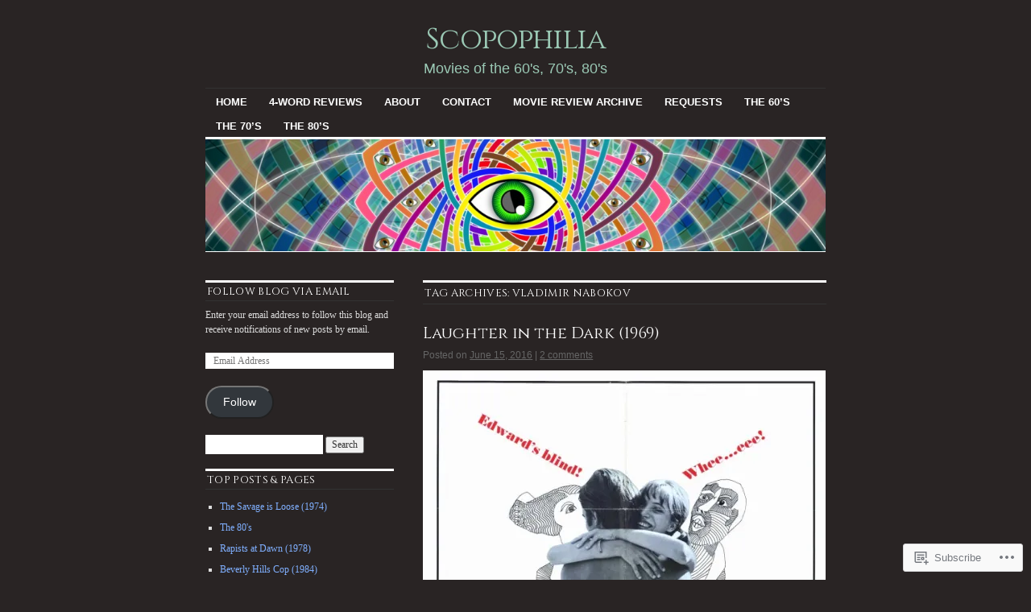

--- FILE ---
content_type: text/html; charset=UTF-8
request_url: https://scopophiliamovieblog.com/tag/vladimir-nabokov/
body_size: 24250
content:
<!DOCTYPE html>
<!--[if IE 6]>
<html id="ie6" lang="en">
<![endif]-->
<!--[if IE 8]>
<html id="ie8" lang="en">
<![endif]-->
<!--[if (!IE)]><!-->
<html lang="en">
<!--<![endif]-->

<head>
<meta charset="UTF-8" />
<title>Vladimir Nabokov | Scopophilia</title>
<link rel="profile" href="http://gmpg.org/xfn/11" />
<link rel="pingback" href="https://scopophiliamovieblog.com/xmlrpc.php" />
<script type="text/javascript">
  WebFontConfig = {"google":{"families":["Cinzel:r:latin,latin-ext"]},"api_url":"https:\/\/fonts-api.wp.com\/css"};
  (function() {
    var wf = document.createElement('script');
    wf.src = '/wp-content/plugins/custom-fonts/js/webfont.js';
    wf.type = 'text/javascript';
    wf.async = 'true';
    var s = document.getElementsByTagName('script')[0];
    s.parentNode.insertBefore(wf, s);
	})();
</script><style id="jetpack-custom-fonts-css">.wf-active #site-title{font-family:"Cinzel",serif;font-style:normal;font-weight:400}.wf-active #site-title a{font-weight:400;font-style:normal}@media print{.wf-active #site-title{font-style:normal;font-weight:400}}.wf-active h1, .wf-active h2, .wf-active h3{font-family:"Cinzel",serif;font-weight:400;font-style:normal}.wf-active .page-title{font-family:"Cinzel",serif;font-weight:400;font-style:normal}.wf-active .entry-title{font-style:normal;font-weight:400}.wf-active .entry-content h1, .wf-active .entry-content h2{font-style:normal;font-weight:400}.wf-active .entry-content h4{font-style:normal;font-weight:400}.wf-active .entry-content h5, .wf-active .entry-content h6{font-weight:400;font-style:normal}.wf-active .entry-content h5{font-style:normal;font-weight:400}.wf-active .entry-content h6{font-style:normal;font-weight:400}.wf-active .entry-content thead th, .wf-active .entry-content tr th{font-weight:400;font-style:normal;font-weight:400;font-family:"Cinzel",serif}.wf-active .widget-title{font-family:"Cinzel",serif;font-weight:400;font-style:normal}.wf-active #wp-calendar th{font-style:normal;font-weight:400}.wf-active #comments h3{font-family:"Cinzel",serif;font-weight:400;font-style:normal}@media print{.wf-active .entry-title{font-style:normal;font-weight:400}}</style>
<meta name='robots' content='max-image-preview:large' />

<!-- Async WordPress.com Remote Login -->
<script id="wpcom_remote_login_js">
var wpcom_remote_login_extra_auth = '';
function wpcom_remote_login_remove_dom_node_id( element_id ) {
	var dom_node = document.getElementById( element_id );
	if ( dom_node ) { dom_node.parentNode.removeChild( dom_node ); }
}
function wpcom_remote_login_remove_dom_node_classes( class_name ) {
	var dom_nodes = document.querySelectorAll( '.' + class_name );
	for ( var i = 0; i < dom_nodes.length; i++ ) {
		dom_nodes[ i ].parentNode.removeChild( dom_nodes[ i ] );
	}
}
function wpcom_remote_login_final_cleanup() {
	wpcom_remote_login_remove_dom_node_classes( "wpcom_remote_login_msg" );
	wpcom_remote_login_remove_dom_node_id( "wpcom_remote_login_key" );
	wpcom_remote_login_remove_dom_node_id( "wpcom_remote_login_validate" );
	wpcom_remote_login_remove_dom_node_id( "wpcom_remote_login_js" );
	wpcom_remote_login_remove_dom_node_id( "wpcom_request_access_iframe" );
	wpcom_remote_login_remove_dom_node_id( "wpcom_request_access_styles" );
}

// Watch for messages back from the remote login
window.addEventListener( "message", function( e ) {
	if ( e.origin === "https://r-login.wordpress.com" ) {
		var data = {};
		try {
			data = JSON.parse( e.data );
		} catch( e ) {
			wpcom_remote_login_final_cleanup();
			return;
		}

		if ( data.msg === 'LOGIN' ) {
			// Clean up the login check iframe
			wpcom_remote_login_remove_dom_node_id( "wpcom_remote_login_key" );

			var id_regex = new RegExp( /^[0-9]+$/ );
			var token_regex = new RegExp( /^.*|.*|.*$/ );
			if (
				token_regex.test( data.token )
				&& id_regex.test( data.wpcomid )
			) {
				// We have everything we need to ask for a login
				var script = document.createElement( "script" );
				script.setAttribute( "id", "wpcom_remote_login_validate" );
				script.src = '/remote-login.php?wpcom_remote_login=validate'
					+ '&wpcomid=' + data.wpcomid
					+ '&token=' + encodeURIComponent( data.token )
					+ '&host=' + window.location.protocol
					+ '//' + window.location.hostname
					+ '&postid=6432'
					+ '&is_singular=';
				document.body.appendChild( script );
			}

			return;
		}

		// Safari ITP, not logged in, so redirect
		if ( data.msg === 'LOGIN-REDIRECT' ) {
			window.location = 'https://wordpress.com/log-in?redirect_to=' + window.location.href;
			return;
		}

		// Safari ITP, storage access failed, remove the request
		if ( data.msg === 'LOGIN-REMOVE' ) {
			var css_zap = 'html { -webkit-transition: margin-top 1s; transition: margin-top 1s; } /* 9001 */ html { margin-top: 0 !important; } * html body { margin-top: 0 !important; } @media screen and ( max-width: 782px ) { html { margin-top: 0 !important; } * html body { margin-top: 0 !important; } }';
			var style_zap = document.createElement( 'style' );
			style_zap.type = 'text/css';
			style_zap.appendChild( document.createTextNode( css_zap ) );
			document.body.appendChild( style_zap );

			var e = document.getElementById( 'wpcom_request_access_iframe' );
			e.parentNode.removeChild( e );

			document.cookie = 'wordpress_com_login_access=denied; path=/; max-age=31536000';

			return;
		}

		// Safari ITP
		if ( data.msg === 'REQUEST_ACCESS' ) {
			console.log( 'request access: safari' );

			// Check ITP iframe enable/disable knob
			if ( wpcom_remote_login_extra_auth !== 'safari_itp_iframe' ) {
				return;
			}

			// If we are in a "private window" there is no ITP.
			var private_window = false;
			try {
				var opendb = window.openDatabase( null, null, null, null );
			} catch( e ) {
				private_window = true;
			}

			if ( private_window ) {
				console.log( 'private window' );
				return;
			}

			var iframe = document.createElement( 'iframe' );
			iframe.id = 'wpcom_request_access_iframe';
			iframe.setAttribute( 'scrolling', 'no' );
			iframe.setAttribute( 'sandbox', 'allow-storage-access-by-user-activation allow-scripts allow-same-origin allow-top-navigation-by-user-activation' );
			iframe.src = 'https://r-login.wordpress.com/remote-login.php?wpcom_remote_login=request_access&origin=' + encodeURIComponent( data.origin ) + '&wpcomid=' + encodeURIComponent( data.wpcomid );

			var css = 'html { -webkit-transition: margin-top 1s; transition: margin-top 1s; } /* 9001 */ html { margin-top: 46px !important; } * html body { margin-top: 46px !important; } @media screen and ( max-width: 660px ) { html { margin-top: 71px !important; } * html body { margin-top: 71px !important; } #wpcom_request_access_iframe { display: block; height: 71px !important; } } #wpcom_request_access_iframe { border: 0px; height: 46px; position: fixed; top: 0; left: 0; width: 100%; min-width: 100%; z-index: 99999; background: #23282d; } ';

			var style = document.createElement( 'style' );
			style.type = 'text/css';
			style.id = 'wpcom_request_access_styles';
			style.appendChild( document.createTextNode( css ) );
			document.body.appendChild( style );

			document.body.appendChild( iframe );
		}

		if ( data.msg === 'DONE' ) {
			wpcom_remote_login_final_cleanup();
		}
	}
}, false );

// Inject the remote login iframe after the page has had a chance to load
// more critical resources
window.addEventListener( "DOMContentLoaded", function( e ) {
	var iframe = document.createElement( "iframe" );
	iframe.style.display = "none";
	iframe.setAttribute( "scrolling", "no" );
	iframe.setAttribute( "id", "wpcom_remote_login_key" );
	iframe.src = "https://r-login.wordpress.com/remote-login.php"
		+ "?wpcom_remote_login=key"
		+ "&origin=aHR0cHM6Ly9zY29wb3BoaWxpYW1vdmllYmxvZy5jb20%3D"
		+ "&wpcomid=30346970"
		+ "&time=" + Math.floor( Date.now() / 1000 );
	document.body.appendChild( iframe );
}, false );
</script>
<link rel='dns-prefetch' href='//s0.wp.com' />
<link rel="alternate" type="application/rss+xml" title="Scopophilia &raquo; Feed" href="https://scopophiliamovieblog.com/feed/" />
<link rel="alternate" type="application/rss+xml" title="Scopophilia &raquo; Comments Feed" href="https://scopophiliamovieblog.com/comments/feed/" />
<link rel="alternate" type="application/rss+xml" title="Scopophilia &raquo; Vladimir Nabokov Tag Feed" href="https://scopophiliamovieblog.com/tag/vladimir-nabokov/feed/" />
	<script type="text/javascript">
		/* <![CDATA[ */
		function addLoadEvent(func) {
			var oldonload = window.onload;
			if (typeof window.onload != 'function') {
				window.onload = func;
			} else {
				window.onload = function () {
					oldonload();
					func();
				}
			}
		}
		/* ]]> */
	</script>
	<style id='wp-emoji-styles-inline-css'>

	img.wp-smiley, img.emoji {
		display: inline !important;
		border: none !important;
		box-shadow: none !important;
		height: 1em !important;
		width: 1em !important;
		margin: 0 0.07em !important;
		vertical-align: -0.1em !important;
		background: none !important;
		padding: 0 !important;
	}
/*# sourceURL=wp-emoji-styles-inline-css */
</style>
<link crossorigin='anonymous' rel='stylesheet' id='all-css-2-1' href='/wp-content/plugins/gutenberg-core/v22.2.0/build/styles/block-library/style.css?m=1764855221i&cssminify=yes' type='text/css' media='all' />
<style id='wp-block-library-inline-css'>
.has-text-align-justify {
	text-align:justify;
}
.has-text-align-justify{text-align:justify;}

/*# sourceURL=wp-block-library-inline-css */
</style><style id='global-styles-inline-css'>
:root{--wp--preset--aspect-ratio--square: 1;--wp--preset--aspect-ratio--4-3: 4/3;--wp--preset--aspect-ratio--3-4: 3/4;--wp--preset--aspect-ratio--3-2: 3/2;--wp--preset--aspect-ratio--2-3: 2/3;--wp--preset--aspect-ratio--16-9: 16/9;--wp--preset--aspect-ratio--9-16: 9/16;--wp--preset--color--black: #000000;--wp--preset--color--cyan-bluish-gray: #abb8c3;--wp--preset--color--white: #ffffff;--wp--preset--color--pale-pink: #f78da7;--wp--preset--color--vivid-red: #cf2e2e;--wp--preset--color--luminous-vivid-orange: #ff6900;--wp--preset--color--luminous-vivid-amber: #fcb900;--wp--preset--color--light-green-cyan: #7bdcb5;--wp--preset--color--vivid-green-cyan: #00d084;--wp--preset--color--pale-cyan-blue: #8ed1fc;--wp--preset--color--vivid-cyan-blue: #0693e3;--wp--preset--color--vivid-purple: #9b51e0;--wp--preset--gradient--vivid-cyan-blue-to-vivid-purple: linear-gradient(135deg,rgb(6,147,227) 0%,rgb(155,81,224) 100%);--wp--preset--gradient--light-green-cyan-to-vivid-green-cyan: linear-gradient(135deg,rgb(122,220,180) 0%,rgb(0,208,130) 100%);--wp--preset--gradient--luminous-vivid-amber-to-luminous-vivid-orange: linear-gradient(135deg,rgb(252,185,0) 0%,rgb(255,105,0) 100%);--wp--preset--gradient--luminous-vivid-orange-to-vivid-red: linear-gradient(135deg,rgb(255,105,0) 0%,rgb(207,46,46) 100%);--wp--preset--gradient--very-light-gray-to-cyan-bluish-gray: linear-gradient(135deg,rgb(238,238,238) 0%,rgb(169,184,195) 100%);--wp--preset--gradient--cool-to-warm-spectrum: linear-gradient(135deg,rgb(74,234,220) 0%,rgb(151,120,209) 20%,rgb(207,42,186) 40%,rgb(238,44,130) 60%,rgb(251,105,98) 80%,rgb(254,248,76) 100%);--wp--preset--gradient--blush-light-purple: linear-gradient(135deg,rgb(255,206,236) 0%,rgb(152,150,240) 100%);--wp--preset--gradient--blush-bordeaux: linear-gradient(135deg,rgb(254,205,165) 0%,rgb(254,45,45) 50%,rgb(107,0,62) 100%);--wp--preset--gradient--luminous-dusk: linear-gradient(135deg,rgb(255,203,112) 0%,rgb(199,81,192) 50%,rgb(65,88,208) 100%);--wp--preset--gradient--pale-ocean: linear-gradient(135deg,rgb(255,245,203) 0%,rgb(182,227,212) 50%,rgb(51,167,181) 100%);--wp--preset--gradient--electric-grass: linear-gradient(135deg,rgb(202,248,128) 0%,rgb(113,206,126) 100%);--wp--preset--gradient--midnight: linear-gradient(135deg,rgb(2,3,129) 0%,rgb(40,116,252) 100%);--wp--preset--font-size--small: 13px;--wp--preset--font-size--medium: 20px;--wp--preset--font-size--large: 36px;--wp--preset--font-size--x-large: 42px;--wp--preset--font-family--albert-sans: 'Albert Sans', sans-serif;--wp--preset--font-family--alegreya: Alegreya, serif;--wp--preset--font-family--arvo: Arvo, serif;--wp--preset--font-family--bodoni-moda: 'Bodoni Moda', serif;--wp--preset--font-family--bricolage-grotesque: 'Bricolage Grotesque', sans-serif;--wp--preset--font-family--cabin: Cabin, sans-serif;--wp--preset--font-family--chivo: Chivo, sans-serif;--wp--preset--font-family--commissioner: Commissioner, sans-serif;--wp--preset--font-family--cormorant: Cormorant, serif;--wp--preset--font-family--courier-prime: 'Courier Prime', monospace;--wp--preset--font-family--crimson-pro: 'Crimson Pro', serif;--wp--preset--font-family--dm-mono: 'DM Mono', monospace;--wp--preset--font-family--dm-sans: 'DM Sans', sans-serif;--wp--preset--font-family--dm-serif-display: 'DM Serif Display', serif;--wp--preset--font-family--domine: Domine, serif;--wp--preset--font-family--eb-garamond: 'EB Garamond', serif;--wp--preset--font-family--epilogue: Epilogue, sans-serif;--wp--preset--font-family--fahkwang: Fahkwang, sans-serif;--wp--preset--font-family--figtree: Figtree, sans-serif;--wp--preset--font-family--fira-sans: 'Fira Sans', sans-serif;--wp--preset--font-family--fjalla-one: 'Fjalla One', sans-serif;--wp--preset--font-family--fraunces: Fraunces, serif;--wp--preset--font-family--gabarito: Gabarito, system-ui;--wp--preset--font-family--ibm-plex-mono: 'IBM Plex Mono', monospace;--wp--preset--font-family--ibm-plex-sans: 'IBM Plex Sans', sans-serif;--wp--preset--font-family--ibarra-real-nova: 'Ibarra Real Nova', serif;--wp--preset--font-family--instrument-serif: 'Instrument Serif', serif;--wp--preset--font-family--inter: Inter, sans-serif;--wp--preset--font-family--josefin-sans: 'Josefin Sans', sans-serif;--wp--preset--font-family--jost: Jost, sans-serif;--wp--preset--font-family--libre-baskerville: 'Libre Baskerville', serif;--wp--preset--font-family--libre-franklin: 'Libre Franklin', sans-serif;--wp--preset--font-family--literata: Literata, serif;--wp--preset--font-family--lora: Lora, serif;--wp--preset--font-family--merriweather: Merriweather, serif;--wp--preset--font-family--montserrat: Montserrat, sans-serif;--wp--preset--font-family--newsreader: Newsreader, serif;--wp--preset--font-family--noto-sans-mono: 'Noto Sans Mono', sans-serif;--wp--preset--font-family--nunito: Nunito, sans-serif;--wp--preset--font-family--open-sans: 'Open Sans', sans-serif;--wp--preset--font-family--overpass: Overpass, sans-serif;--wp--preset--font-family--pt-serif: 'PT Serif', serif;--wp--preset--font-family--petrona: Petrona, serif;--wp--preset--font-family--piazzolla: Piazzolla, serif;--wp--preset--font-family--playfair-display: 'Playfair Display', serif;--wp--preset--font-family--plus-jakarta-sans: 'Plus Jakarta Sans', sans-serif;--wp--preset--font-family--poppins: Poppins, sans-serif;--wp--preset--font-family--raleway: Raleway, sans-serif;--wp--preset--font-family--roboto: Roboto, sans-serif;--wp--preset--font-family--roboto-slab: 'Roboto Slab', serif;--wp--preset--font-family--rubik: Rubik, sans-serif;--wp--preset--font-family--rufina: Rufina, serif;--wp--preset--font-family--sora: Sora, sans-serif;--wp--preset--font-family--source-sans-3: 'Source Sans 3', sans-serif;--wp--preset--font-family--source-serif-4: 'Source Serif 4', serif;--wp--preset--font-family--space-mono: 'Space Mono', monospace;--wp--preset--font-family--syne: Syne, sans-serif;--wp--preset--font-family--texturina: Texturina, serif;--wp--preset--font-family--urbanist: Urbanist, sans-serif;--wp--preset--font-family--work-sans: 'Work Sans', sans-serif;--wp--preset--spacing--20: 0.44rem;--wp--preset--spacing--30: 0.67rem;--wp--preset--spacing--40: 1rem;--wp--preset--spacing--50: 1.5rem;--wp--preset--spacing--60: 2.25rem;--wp--preset--spacing--70: 3.38rem;--wp--preset--spacing--80: 5.06rem;--wp--preset--shadow--natural: 6px 6px 9px rgba(0, 0, 0, 0.2);--wp--preset--shadow--deep: 12px 12px 50px rgba(0, 0, 0, 0.4);--wp--preset--shadow--sharp: 6px 6px 0px rgba(0, 0, 0, 0.2);--wp--preset--shadow--outlined: 6px 6px 0px -3px rgb(255, 255, 255), 6px 6px rgb(0, 0, 0);--wp--preset--shadow--crisp: 6px 6px 0px rgb(0, 0, 0);}:where(.is-layout-flex){gap: 0.5em;}:where(.is-layout-grid){gap: 0.5em;}body .is-layout-flex{display: flex;}.is-layout-flex{flex-wrap: wrap;align-items: center;}.is-layout-flex > :is(*, div){margin: 0;}body .is-layout-grid{display: grid;}.is-layout-grid > :is(*, div){margin: 0;}:where(.wp-block-columns.is-layout-flex){gap: 2em;}:where(.wp-block-columns.is-layout-grid){gap: 2em;}:where(.wp-block-post-template.is-layout-flex){gap: 1.25em;}:where(.wp-block-post-template.is-layout-grid){gap: 1.25em;}.has-black-color{color: var(--wp--preset--color--black) !important;}.has-cyan-bluish-gray-color{color: var(--wp--preset--color--cyan-bluish-gray) !important;}.has-white-color{color: var(--wp--preset--color--white) !important;}.has-pale-pink-color{color: var(--wp--preset--color--pale-pink) !important;}.has-vivid-red-color{color: var(--wp--preset--color--vivid-red) !important;}.has-luminous-vivid-orange-color{color: var(--wp--preset--color--luminous-vivid-orange) !important;}.has-luminous-vivid-amber-color{color: var(--wp--preset--color--luminous-vivid-amber) !important;}.has-light-green-cyan-color{color: var(--wp--preset--color--light-green-cyan) !important;}.has-vivid-green-cyan-color{color: var(--wp--preset--color--vivid-green-cyan) !important;}.has-pale-cyan-blue-color{color: var(--wp--preset--color--pale-cyan-blue) !important;}.has-vivid-cyan-blue-color{color: var(--wp--preset--color--vivid-cyan-blue) !important;}.has-vivid-purple-color{color: var(--wp--preset--color--vivid-purple) !important;}.has-black-background-color{background-color: var(--wp--preset--color--black) !important;}.has-cyan-bluish-gray-background-color{background-color: var(--wp--preset--color--cyan-bluish-gray) !important;}.has-white-background-color{background-color: var(--wp--preset--color--white) !important;}.has-pale-pink-background-color{background-color: var(--wp--preset--color--pale-pink) !important;}.has-vivid-red-background-color{background-color: var(--wp--preset--color--vivid-red) !important;}.has-luminous-vivid-orange-background-color{background-color: var(--wp--preset--color--luminous-vivid-orange) !important;}.has-luminous-vivid-amber-background-color{background-color: var(--wp--preset--color--luminous-vivid-amber) !important;}.has-light-green-cyan-background-color{background-color: var(--wp--preset--color--light-green-cyan) !important;}.has-vivid-green-cyan-background-color{background-color: var(--wp--preset--color--vivid-green-cyan) !important;}.has-pale-cyan-blue-background-color{background-color: var(--wp--preset--color--pale-cyan-blue) !important;}.has-vivid-cyan-blue-background-color{background-color: var(--wp--preset--color--vivid-cyan-blue) !important;}.has-vivid-purple-background-color{background-color: var(--wp--preset--color--vivid-purple) !important;}.has-black-border-color{border-color: var(--wp--preset--color--black) !important;}.has-cyan-bluish-gray-border-color{border-color: var(--wp--preset--color--cyan-bluish-gray) !important;}.has-white-border-color{border-color: var(--wp--preset--color--white) !important;}.has-pale-pink-border-color{border-color: var(--wp--preset--color--pale-pink) !important;}.has-vivid-red-border-color{border-color: var(--wp--preset--color--vivid-red) !important;}.has-luminous-vivid-orange-border-color{border-color: var(--wp--preset--color--luminous-vivid-orange) !important;}.has-luminous-vivid-amber-border-color{border-color: var(--wp--preset--color--luminous-vivid-amber) !important;}.has-light-green-cyan-border-color{border-color: var(--wp--preset--color--light-green-cyan) !important;}.has-vivid-green-cyan-border-color{border-color: var(--wp--preset--color--vivid-green-cyan) !important;}.has-pale-cyan-blue-border-color{border-color: var(--wp--preset--color--pale-cyan-blue) !important;}.has-vivid-cyan-blue-border-color{border-color: var(--wp--preset--color--vivid-cyan-blue) !important;}.has-vivid-purple-border-color{border-color: var(--wp--preset--color--vivid-purple) !important;}.has-vivid-cyan-blue-to-vivid-purple-gradient-background{background: var(--wp--preset--gradient--vivid-cyan-blue-to-vivid-purple) !important;}.has-light-green-cyan-to-vivid-green-cyan-gradient-background{background: var(--wp--preset--gradient--light-green-cyan-to-vivid-green-cyan) !important;}.has-luminous-vivid-amber-to-luminous-vivid-orange-gradient-background{background: var(--wp--preset--gradient--luminous-vivid-amber-to-luminous-vivid-orange) !important;}.has-luminous-vivid-orange-to-vivid-red-gradient-background{background: var(--wp--preset--gradient--luminous-vivid-orange-to-vivid-red) !important;}.has-very-light-gray-to-cyan-bluish-gray-gradient-background{background: var(--wp--preset--gradient--very-light-gray-to-cyan-bluish-gray) !important;}.has-cool-to-warm-spectrum-gradient-background{background: var(--wp--preset--gradient--cool-to-warm-spectrum) !important;}.has-blush-light-purple-gradient-background{background: var(--wp--preset--gradient--blush-light-purple) !important;}.has-blush-bordeaux-gradient-background{background: var(--wp--preset--gradient--blush-bordeaux) !important;}.has-luminous-dusk-gradient-background{background: var(--wp--preset--gradient--luminous-dusk) !important;}.has-pale-ocean-gradient-background{background: var(--wp--preset--gradient--pale-ocean) !important;}.has-electric-grass-gradient-background{background: var(--wp--preset--gradient--electric-grass) !important;}.has-midnight-gradient-background{background: var(--wp--preset--gradient--midnight) !important;}.has-small-font-size{font-size: var(--wp--preset--font-size--small) !important;}.has-medium-font-size{font-size: var(--wp--preset--font-size--medium) !important;}.has-large-font-size{font-size: var(--wp--preset--font-size--large) !important;}.has-x-large-font-size{font-size: var(--wp--preset--font-size--x-large) !important;}.has-albert-sans-font-family{font-family: var(--wp--preset--font-family--albert-sans) !important;}.has-alegreya-font-family{font-family: var(--wp--preset--font-family--alegreya) !important;}.has-arvo-font-family{font-family: var(--wp--preset--font-family--arvo) !important;}.has-bodoni-moda-font-family{font-family: var(--wp--preset--font-family--bodoni-moda) !important;}.has-bricolage-grotesque-font-family{font-family: var(--wp--preset--font-family--bricolage-grotesque) !important;}.has-cabin-font-family{font-family: var(--wp--preset--font-family--cabin) !important;}.has-chivo-font-family{font-family: var(--wp--preset--font-family--chivo) !important;}.has-commissioner-font-family{font-family: var(--wp--preset--font-family--commissioner) !important;}.has-cormorant-font-family{font-family: var(--wp--preset--font-family--cormorant) !important;}.has-courier-prime-font-family{font-family: var(--wp--preset--font-family--courier-prime) !important;}.has-crimson-pro-font-family{font-family: var(--wp--preset--font-family--crimson-pro) !important;}.has-dm-mono-font-family{font-family: var(--wp--preset--font-family--dm-mono) !important;}.has-dm-sans-font-family{font-family: var(--wp--preset--font-family--dm-sans) !important;}.has-dm-serif-display-font-family{font-family: var(--wp--preset--font-family--dm-serif-display) !important;}.has-domine-font-family{font-family: var(--wp--preset--font-family--domine) !important;}.has-eb-garamond-font-family{font-family: var(--wp--preset--font-family--eb-garamond) !important;}.has-epilogue-font-family{font-family: var(--wp--preset--font-family--epilogue) !important;}.has-fahkwang-font-family{font-family: var(--wp--preset--font-family--fahkwang) !important;}.has-figtree-font-family{font-family: var(--wp--preset--font-family--figtree) !important;}.has-fira-sans-font-family{font-family: var(--wp--preset--font-family--fira-sans) !important;}.has-fjalla-one-font-family{font-family: var(--wp--preset--font-family--fjalla-one) !important;}.has-fraunces-font-family{font-family: var(--wp--preset--font-family--fraunces) !important;}.has-gabarito-font-family{font-family: var(--wp--preset--font-family--gabarito) !important;}.has-ibm-plex-mono-font-family{font-family: var(--wp--preset--font-family--ibm-plex-mono) !important;}.has-ibm-plex-sans-font-family{font-family: var(--wp--preset--font-family--ibm-plex-sans) !important;}.has-ibarra-real-nova-font-family{font-family: var(--wp--preset--font-family--ibarra-real-nova) !important;}.has-instrument-serif-font-family{font-family: var(--wp--preset--font-family--instrument-serif) !important;}.has-inter-font-family{font-family: var(--wp--preset--font-family--inter) !important;}.has-josefin-sans-font-family{font-family: var(--wp--preset--font-family--josefin-sans) !important;}.has-jost-font-family{font-family: var(--wp--preset--font-family--jost) !important;}.has-libre-baskerville-font-family{font-family: var(--wp--preset--font-family--libre-baskerville) !important;}.has-libre-franklin-font-family{font-family: var(--wp--preset--font-family--libre-franklin) !important;}.has-literata-font-family{font-family: var(--wp--preset--font-family--literata) !important;}.has-lora-font-family{font-family: var(--wp--preset--font-family--lora) !important;}.has-merriweather-font-family{font-family: var(--wp--preset--font-family--merriweather) !important;}.has-montserrat-font-family{font-family: var(--wp--preset--font-family--montserrat) !important;}.has-newsreader-font-family{font-family: var(--wp--preset--font-family--newsreader) !important;}.has-noto-sans-mono-font-family{font-family: var(--wp--preset--font-family--noto-sans-mono) !important;}.has-nunito-font-family{font-family: var(--wp--preset--font-family--nunito) !important;}.has-open-sans-font-family{font-family: var(--wp--preset--font-family--open-sans) !important;}.has-overpass-font-family{font-family: var(--wp--preset--font-family--overpass) !important;}.has-pt-serif-font-family{font-family: var(--wp--preset--font-family--pt-serif) !important;}.has-petrona-font-family{font-family: var(--wp--preset--font-family--petrona) !important;}.has-piazzolla-font-family{font-family: var(--wp--preset--font-family--piazzolla) !important;}.has-playfair-display-font-family{font-family: var(--wp--preset--font-family--playfair-display) !important;}.has-plus-jakarta-sans-font-family{font-family: var(--wp--preset--font-family--plus-jakarta-sans) !important;}.has-poppins-font-family{font-family: var(--wp--preset--font-family--poppins) !important;}.has-raleway-font-family{font-family: var(--wp--preset--font-family--raleway) !important;}.has-roboto-font-family{font-family: var(--wp--preset--font-family--roboto) !important;}.has-roboto-slab-font-family{font-family: var(--wp--preset--font-family--roboto-slab) !important;}.has-rubik-font-family{font-family: var(--wp--preset--font-family--rubik) !important;}.has-rufina-font-family{font-family: var(--wp--preset--font-family--rufina) !important;}.has-sora-font-family{font-family: var(--wp--preset--font-family--sora) !important;}.has-source-sans-3-font-family{font-family: var(--wp--preset--font-family--source-sans-3) !important;}.has-source-serif-4-font-family{font-family: var(--wp--preset--font-family--source-serif-4) !important;}.has-space-mono-font-family{font-family: var(--wp--preset--font-family--space-mono) !important;}.has-syne-font-family{font-family: var(--wp--preset--font-family--syne) !important;}.has-texturina-font-family{font-family: var(--wp--preset--font-family--texturina) !important;}.has-urbanist-font-family{font-family: var(--wp--preset--font-family--urbanist) !important;}.has-work-sans-font-family{font-family: var(--wp--preset--font-family--work-sans) !important;}
/*# sourceURL=global-styles-inline-css */
</style>

<style id='classic-theme-styles-inline-css'>
/*! This file is auto-generated */
.wp-block-button__link{color:#fff;background-color:#32373c;border-radius:9999px;box-shadow:none;text-decoration:none;padding:calc(.667em + 2px) calc(1.333em + 2px);font-size:1.125em}.wp-block-file__button{background:#32373c;color:#fff;text-decoration:none}
/*# sourceURL=/wp-includes/css/classic-themes.min.css */
</style>
<link crossorigin='anonymous' rel='stylesheet' id='all-css-4-1' href='/_static/??-eJyNkNsKwjAMhl/ILEyHhwvxWbouzmhPNJ3i25speEAZ3pQmfN/fNHhJYGMoFAomN/QcBG1sXbQnwXlVr6sahH1yBJnOVYMdS3kSIOXqqLIiM3wL8gO8sjJp3ydTRsJTx4YcecWmtEtSB9o2ZRIBPT0PHspBRfnyHm1MQzs+ZxwHwt+D/SJtdDELdiaf/uI52Ec63Iec+kUmXVOv1x6VeiunpJ4i6HJN4Rg+Ctg7w3lUd35br5p6uVks5svjDcGMp9A=&cssminify=yes' type='text/css' media='all' />
<style id='jetpack-global-styles-frontend-style-inline-css'>
:root { --font-headings: unset; --font-base: unset; --font-headings-default: -apple-system,BlinkMacSystemFont,"Segoe UI",Roboto,Oxygen-Sans,Ubuntu,Cantarell,"Helvetica Neue",sans-serif; --font-base-default: -apple-system,BlinkMacSystemFont,"Segoe UI",Roboto,Oxygen-Sans,Ubuntu,Cantarell,"Helvetica Neue",sans-serif;}
/*# sourceURL=jetpack-global-styles-frontend-style-inline-css */
</style>
<link crossorigin='anonymous' rel='stylesheet' id='all-css-6-1' href='/wp-content/themes/h4/global.css?m=1420737423i&cssminify=yes' type='text/css' media='all' />
<script type="text/javascript" id="wpcom-actionbar-placeholder-js-extra">
/* <![CDATA[ */
var actionbardata = {"siteID":"30346970","postID":"0","siteURL":"https://scopophiliamovieblog.com","xhrURL":"https://scopophiliamovieblog.com/wp-admin/admin-ajax.php","nonce":"7ed99205b0","isLoggedIn":"","statusMessage":"","subsEmailDefault":"instantly","proxyScriptUrl":"https://s0.wp.com/wp-content/js/wpcom-proxy-request.js?m=1513050504i&amp;ver=20211021","i18n":{"followedText":"New posts from this site will now appear in your \u003Ca href=\"https://wordpress.com/reader\"\u003EReader\u003C/a\u003E","foldBar":"Collapse this bar","unfoldBar":"Expand this bar","shortLinkCopied":"Shortlink copied to clipboard."}};
//# sourceURL=wpcom-actionbar-placeholder-js-extra
/* ]]> */
</script>
<script type="text/javascript" id="jetpack-mu-wpcom-settings-js-before">
/* <![CDATA[ */
var JETPACK_MU_WPCOM_SETTINGS = {"assetsUrl":"https://s0.wp.com/wp-content/mu-plugins/jetpack-mu-wpcom-plugin/sun/jetpack_vendor/automattic/jetpack-mu-wpcom/src/build/"};
//# sourceURL=jetpack-mu-wpcom-settings-js-before
/* ]]> */
</script>
<script crossorigin='anonymous' type='text/javascript'  src='/wp-content/js/rlt-proxy.js?m=1720530689i'></script>
<script type="text/javascript" id="rlt-proxy-js-after">
/* <![CDATA[ */
	rltInitialize( {"token":null,"iframeOrigins":["https:\/\/widgets.wp.com"]} );
//# sourceURL=rlt-proxy-js-after
/* ]]> */
</script>
<link rel="EditURI" type="application/rsd+xml" title="RSD" href="https://scopophiliamovieblog.wordpress.com/xmlrpc.php?rsd" />
<meta name="generator" content="WordPress.com" />

<!-- Jetpack Open Graph Tags -->
<meta property="og:type" content="website" />
<meta property="og:title" content="Vladimir Nabokov &#8211; Scopophilia" />
<meta property="og:url" content="https://scopophiliamovieblog.com/tag/vladimir-nabokov/" />
<meta property="og:site_name" content="Scopophilia" />
<meta property="og:image" content="https://scopophiliamovieblog.com/wp-content/uploads/2018/08/cropped-cropped-psyc3.jpg?w=179" />
<meta property="og:image:width" content="200" />
<meta property="og:image:height" content="200" />
<meta property="og:image:alt" content="" />
<meta property="og:locale" content="en_US" />

<!-- End Jetpack Open Graph Tags -->
<link rel='openid.server' href='https://scopophiliamovieblog.com/?openidserver=1' />
<link rel='openid.delegate' href='https://scopophiliamovieblog.com/' />
<link rel="search" type="application/opensearchdescription+xml" href="https://scopophiliamovieblog.com/osd.xml" title="Scopophilia" />
<link rel="search" type="application/opensearchdescription+xml" href="https://s1.wp.com/opensearch.xml" title="WordPress.com" />
<meta name="theme-color" content="#292424" />
<meta name="description" content="Posts about Vladimir Nabokov written by scopophilia" />
	<style type="text/css">
			#site-title a,
		#site-description {
			color: #9bc9b5 !important;
		}
		</style>
	<style type="text/css" id="custom-background-css">
body.custom-background { background-color: #292424; }
</style>
	<link rel="icon" href="https://scopophiliamovieblog.com/wp-content/uploads/2018/08/cropped-cropped-psyc3.jpg?w=32" sizes="32x32" />
<link rel="icon" href="https://scopophiliamovieblog.com/wp-content/uploads/2018/08/cropped-cropped-psyc3.jpg?w=179" sizes="192x192" />
<link rel="apple-touch-icon" href="https://scopophiliamovieblog.com/wp-content/uploads/2018/08/cropped-cropped-psyc3.jpg?w=179" />
<meta name="msapplication-TileImage" content="https://scopophiliamovieblog.com/wp-content/uploads/2018/08/cropped-cropped-psyc3.jpg?w=179" />
<link crossorigin='anonymous' rel='stylesheet' id='all-css-0-3' href='/_static/??-eJydjtsKwkAMRH/INtQL6oP4KdKmoaTd3YQmy+LfW/ECvqlvc4bhMFC0QklOySHmSkMeOBmM5Nri9GSwnODCCaELgpOBFVaaazRbwdeCKH0OZIDtLNkovDev4kff41Dm0C/YGc6szrJsP6iOnP48WrgfyA1ctFKxJZlfA91t53hq9rvN8dBsm/V4A009eyk=&cssminify=yes' type='text/css' media='all' />
</head>

<body class="archive tag tag-vladimir-nabokov tag-764116 custom-background wp-theme-pubcoraline customizer-styles-applied two-column sidebar-content color-dark jetpack-reblog-enabled">
<div id="container" class="hfeed contain">
	<div id="header">
		<div id="masthead" role="banner">
						<div id="site-title">
				<span>
					<a href="https://scopophiliamovieblog.com/" title="Scopophilia" rel="home">Scopophilia</a>
				</span>
			</div>
			<div id="site-description">Movies of the 60&#039;s, 70&#039;s, 80&#039;s</div>
		</div><!-- #masthead -->

		<div id="access" role="navigation">
		  			<div class="skip-link screen-reader-text"><a href="#content" title="Skip to content">Skip to content</a></div>
						<div class="menu"><ul>
<li ><a href="https://scopophiliamovieblog.com/">Home</a></li><li class="page_item page-item-2876"><a href="https://scopophiliamovieblog.com/4-word-reviews/">4-Word Reviews</a></li>
<li class="page_item page-item-2"><a href="https://scopophiliamovieblog.com/about/">About</a></li>
<li class="page_item page-item-3453"><a href="https://scopophiliamovieblog.com/contact/">Contact</a></li>
<li class="page_item page-item-27"><a href="https://scopophiliamovieblog.com/movie-review-archive/">Movie Review Archive</a></li>
<li class="page_item page-item-1192"><a href="https://scopophiliamovieblog.com/requests/">Requests</a></li>
<li class="page_item page-item-1181"><a href="https://scopophiliamovieblog.com/the-60s/">The 60&#8217;s</a></li>
<li class="page_item page-item-1186"><a href="https://scopophiliamovieblog.com/the-70s/">The 70&#8217;s</a></li>
<li class="page_item page-item-1188"><a href="https://scopophiliamovieblog.com/the-80s/">The 80&#8217;s</a></li>
</ul></div>
		</div><!-- #access -->

		<div id="branding">
						<a href="https://scopophiliamovieblog.com/">
									<img src="https://scopophiliamovieblog.com/wp-content/uploads/2012/11/cropped-psyc3.jpg" width="989" height="179" alt="" />
							</a>
					</div><!-- #branding -->
	</div><!-- #header -->

	<div id="content-box">

<div id="content-container">
	<div id="content" role="main">

		<h1 class="page-title">Tag Archives: <span>Vladimir Nabokov</span></h1>

		




			<div id="post-6432" class="post-6432 post type-post status-publish format-standard hentry category-60s-movies category-black-comedy category-british-movies category-foreign-films category-movies-based-on-novels category-movies-with-nudity category-obscure-movies tag-anna-karina tag-entertainment tag-movies tag-nicol-williamson tag-raymond-leppard tag-review tag-tony-richardson tag-vladimir-nabokov">
			<h2 class="entry-title"><a href="https://scopophiliamovieblog.com/2016/06/15/laughter-in-the-dark-1969/" rel="bookmark">Laughter in the Dark&nbsp;(1969)</a></h2>

			<div class="entry-meta">
				<span class="meta-prep meta-prep-author">Posted on</span> <a href="https://scopophiliamovieblog.com/2016/06/15/laughter-in-the-dark-1969/" title="8:42 PM" rel="bookmark"><span class="entry-date">June 15, 2016</span></a> <span class="comments-link"><span class="meta-sep">|</span> <a href="https://scopophiliamovieblog.com/2016/06/15/laughter-in-the-dark-1969/#comments">2 comments</a></span>
			</div><!-- .entry-meta -->

				<div class="entry-content">
				<p><a href="https://scopophiliamovieblog.com/2016/06/15/laughter-in-the-dark-1969/laughter-in-the-dark/" rel="attachment wp-att-6433"><img data-attachment-id="6433" data-permalink="https://scopophiliamovieblog.com/2016/06/15/laughter-in-the-dark-1969/laughter-in-the-dark/" data-orig-file="https://scopophiliamovieblog.com/wp-content/uploads/2016/06/laughter-in-the-dark.jpg" data-orig-size="580,853" data-comments-opened="1" data-image-meta="{&quot;aperture&quot;:&quot;0&quot;,&quot;credit&quot;:&quot;&quot;,&quot;camera&quot;:&quot;&quot;,&quot;caption&quot;:&quot;&quot;,&quot;created_timestamp&quot;:&quot;0&quot;,&quot;copyright&quot;:&quot;&quot;,&quot;focal_length&quot;:&quot;0&quot;,&quot;iso&quot;:&quot;0&quot;,&quot;shutter_speed&quot;:&quot;0&quot;,&quot;title&quot;:&quot;&quot;,&quot;orientation&quot;:&quot;0&quot;}" data-image-title="laughter in the dark" data-image-description="" data-image-caption="" data-medium-file="https://scopophiliamovieblog.com/wp-content/uploads/2016/06/laughter-in-the-dark.jpg?w=204" data-large-file="https://scopophiliamovieblog.com/wp-content/uploads/2016/06/laughter-in-the-dark.jpg?w=500" class="alignnone size-full wp-image-6433" src="https://scopophiliamovieblog.com/wp-content/uploads/2016/06/laughter-in-the-dark.jpg?w=500&#038;h=735" alt="laughter in the dark" width="500" height="735" srcset="https://scopophiliamovieblog.com/wp-content/uploads/2016/06/laughter-in-the-dark.jpg?w=500&amp;h=735 500w, https://scopophiliamovieblog.com/wp-content/uploads/2016/06/laughter-in-the-dark.jpg?w=102&amp;h=150 102w, https://scopophiliamovieblog.com/wp-content/uploads/2016/06/laughter-in-the-dark.jpg?w=204&amp;h=300 204w, https://scopophiliamovieblog.com/wp-content/uploads/2016/06/laughter-in-the-dark.jpg 580w" sizes="(max-width: 500px) 100vw, 500px" /></a></p>
<p>By Richard Winters</p>
<p><strong>My Rating: 6 out of 10</strong></p>
<p><strong>4-Word Review: </strong>Man obsesses over teen.</p>
<p>This film is based on an early novel by Vladimir Nabokov, who is more famous for writing <em>Lolita</em> and the story here has a similar theme to that one. The plot revolves around Edward (Nicol Williamson) who is a successful middle-aged art curator, but bored with his marriage and looking for an escape. While watching a film inside a theater one day he spots the beautiful Margot (Anna Karina). While she is only 18 he becomes madly obsessed with her and tries to start-up a relationship. She initially resists, but then realizes that he has a lot of money and decides to play-him. On the side she has a passionate relationship with Herve (Jean-Claude Drouot) who begins to work for Edward as his assistant. Initially Edward has no clue that Herve and Margot are cavorting around behind his back, but eventually he catches on and plots a dark revenge only to find himself as the victim.</p>
<p>While the story has its share of intriguing moments it suffers from featuring a main character that is not relatable.  Fantasizing about having sex with a beautiful, younger woman is fine, but he shouldn’t expect her to automatically reciprocate those same feelings and even if she does he should be concerned that it is only because of his money, which are thoughts that he never once seems to consider. He also spouts out right from the beginning of how much he ‘loves’ her like a lovesick 14-year-old, but a man his age would normally be wise enough to realize that there is a big difference between that and sexual attraction, which is all that this really is.</p>
<p>It also takes way too long for Edward to catch on to the affair occurring between Herve and Margot even though anyone else would’ve seen the red flags a mile-away. It is for these reasons and the way he gets taken advantage of time and again that makes the character come off as suffering from some serious mental defect that is not in any way a normal for even a halfway intelligent person.</p>
<p>It all would’ve worked much better had Richard Burton remained on as the film’s star. He was the original choice for the part and even filmed a few scenes before being kicked off the project due to repeatedly showing up drunk. Williamson is a fine actor and has an impressive resume, but he’s rather benign here while Burton would’ve been able to bring in an extra dimension and because he was older would’ve made the contrasting age difference between him and Margot even stronger.</p>
<p>Karina on the other hand is stunning and an absolute beauty to behold. She was much older than what the part called for, but her wicked, conniving performance more than makes up for it as she eats up every scene that she is in and everyone else in it.</p>
<p>It was filmed on the island of Majorca, which allows from some exotic Mediterranean scenery and Raymond Leppard’s harpsicord soundtrack is pleasing. I also, for the most part, enjoyed the story, which manages to remain intriguing all the way up until its unsatisfying conclusion. The drama though, particularly at the beginning, is clumsy and the whole thing ultimately comes off as a good director’s weakest work.</p>
<p><a href="https://scopophiliamovieblog.com/2016/06/15/laughter-in-the-dark-1969/laughter-in-the-dark-2/" rel="attachment wp-att-6434"><img data-attachment-id="6434" data-permalink="https://scopophiliamovieblog.com/2016/06/15/laughter-in-the-dark-1969/laughter-in-the-dark-2/" data-orig-file="https://scopophiliamovieblog.com/wp-content/uploads/2016/06/laughter-in-the-dark-2.jpg" data-orig-size="600,869" data-comments-opened="1" data-image-meta="{&quot;aperture&quot;:&quot;0&quot;,&quot;credit&quot;:&quot;&quot;,&quot;camera&quot;:&quot;&quot;,&quot;caption&quot;:&quot;&quot;,&quot;created_timestamp&quot;:&quot;0&quot;,&quot;copyright&quot;:&quot;&quot;,&quot;focal_length&quot;:&quot;0&quot;,&quot;iso&quot;:&quot;0&quot;,&quot;shutter_speed&quot;:&quot;0&quot;,&quot;title&quot;:&quot;&quot;,&quot;orientation&quot;:&quot;0&quot;}" data-image-title="laughter in the dark 2" data-image-description="" data-image-caption="" data-medium-file="https://scopophiliamovieblog.com/wp-content/uploads/2016/06/laughter-in-the-dark-2.jpg?w=207" data-large-file="https://scopophiliamovieblog.com/wp-content/uploads/2016/06/laughter-in-the-dark-2.jpg?w=500" class="alignnone size-full wp-image-6434" src="https://scopophiliamovieblog.com/wp-content/uploads/2016/06/laughter-in-the-dark-2.jpg?w=500&#038;h=724" alt="laughter in the dark 2" width="500" height="724" srcset="https://scopophiliamovieblog.com/wp-content/uploads/2016/06/laughter-in-the-dark-2.jpg?w=500&amp;h=724 500w, https://scopophiliamovieblog.com/wp-content/uploads/2016/06/laughter-in-the-dark-2.jpg?w=104&amp;h=150 104w, https://scopophiliamovieblog.com/wp-content/uploads/2016/06/laughter-in-the-dark-2.jpg?w=207&amp;h=300 207w, https://scopophiliamovieblog.com/wp-content/uploads/2016/06/laughter-in-the-dark-2.jpg 600w" sizes="(max-width: 500px) 100vw, 500px" /></a></p>
<p><strong>My Rating: 6 out of 10</strong></p>
<p><strong>Released: May 11, 1969</strong></p>
<p><strong>Runtime: 1Hour 44Minutes</strong></p>
<p><strong>Rated X</strong></p>
<p><strong>Director: Tony Richardson</strong></p>
<p><strong>Studio: Lopert Pictures Corporation</strong></p>
<p><strong>Available: None at this time.</strong></p>
							</div><!-- .entry-content -->
	
			<div class="entry-info">
				<p class="comments-link"><a href="https://scopophiliamovieblog.com/2016/06/15/laughter-in-the-dark-1969/#comments">2 Comments</a></p>
													<p class="cat-links">
						<span class="entry-info-prep entry-info-prep-cat-links">Posted in</span> <a href="https://scopophiliamovieblog.com/category/60s-movies/" rel="category tag">60's Movies</a>, <a href="https://scopophiliamovieblog.com/category/black-comedy/" rel="category tag">Black Comedy</a>, <a href="https://scopophiliamovieblog.com/category/british-movies/" rel="category tag">British Movies</a>, <a href="https://scopophiliamovieblog.com/category/foreign-films/" rel="category tag">Foreign Films</a>, <a href="https://scopophiliamovieblog.com/category/movies-based-on-novels/" rel="category tag">Movies Based on Novels</a>, <a href="https://scopophiliamovieblog.com/category/movies-with-nudity/" rel="category tag">Movies with Nudity</a>, <a href="https://scopophiliamovieblog.com/category/obscure-movies/" rel="category tag">Obscure Movies</a>					</p>
								<p class="tag-links"><span class="entry-info-prep entry-info-prep-tag-links">Tagged</span> <a href="https://scopophiliamovieblog.com/tag/anna-karina/" rel="tag">Anna Karina</a>, <a href="https://scopophiliamovieblog.com/tag/entertainment/" rel="tag">Entertainment</a>, <a href="https://scopophiliamovieblog.com/tag/movies/" rel="tag">Movies</a>, <a href="https://scopophiliamovieblog.com/tag/nicol-williamson/" rel="tag">Nicol Williamson</a>, <a href="https://scopophiliamovieblog.com/tag/raymond-leppard/" rel="tag">Raymond Leppard</a>, <a href="https://scopophiliamovieblog.com/tag/review/" rel="tag">Review</a>, <a href="https://scopophiliamovieblog.com/tag/tony-richardson/" rel="tag">Tony Richardson</a>, <a href="https://scopophiliamovieblog.com/tag/vladimir-nabokov/" rel="tag">Vladimir Nabokov</a></p>							</div><!-- .entry-info -->
		</div><!-- #post-## -->

		
	

	</div><!-- #content -->
</div><!-- #content-container -->


		
		<div id="primary" class="widget-area" role="complementary">
					<ul class="xoxo">

			<li id="blog_subscription-2" class="widget-container widget_blog_subscription jetpack_subscription_widget"><h3 class="widget-title"><label for="subscribe-field">Follow Blog via Email</label></h3>

			<div class="wp-block-jetpack-subscriptions__container">
			<form
				action="https://subscribe.wordpress.com"
				method="post"
				accept-charset="utf-8"
				data-blog="30346970"
				data-post_access_level="everybody"
				id="subscribe-blog"
			>
				<p>Enter your email address to follow this blog and receive notifications of new posts by email.</p>
				<p id="subscribe-email">
					<label
						id="subscribe-field-label"
						for="subscribe-field"
						class="screen-reader-text"
					>
						Email Address:					</label>

					<input
							type="email"
							name="email"
							autocomplete="email"
							
							style="width: 95%; padding: 1px 10px"
							placeholder="Email Address"
							value=""
							id="subscribe-field"
							required
						/>				</p>

				<p id="subscribe-submit"
									>
					<input type="hidden" name="action" value="subscribe"/>
					<input type="hidden" name="blog_id" value="30346970"/>
					<input type="hidden" name="source" value="https://scopophiliamovieblog.com/tag/vladimir-nabokov/"/>
					<input type="hidden" name="sub-type" value="widget"/>
					<input type="hidden" name="redirect_fragment" value="subscribe-blog"/>
					<input type="hidden" id="_wpnonce" name="_wpnonce" value="021dc068de" />					<button type="submit"
													class="wp-block-button__link"
																	>
						Follow					</button>
				</p>
			</form>
						</div>
			
</li><li id="search-2" class="widget-container widget_search"><form role="search" method="get" id="searchform" class="searchform" action="https://scopophiliamovieblog.com/">
				<div>
					<label class="screen-reader-text" for="s">Search for:</label>
					<input type="text" value="" name="s" id="s" />
					<input type="submit" id="searchsubmit" value="Search" />
				</div>
			</form></li><li id="top-posts-2" class="widget-container widget_top-posts"><h3 class="widget-title">Top Posts &amp; Pages</h3><ul><li><a href="https://scopophiliamovieblog.com/2023/07/19/the-savage-is-loose-1974/" class="bump-view" data-bump-view="tp">The Savage is Loose (1974)</a></li><li><a href="https://scopophiliamovieblog.com/the-80s/" class="bump-view" data-bump-view="tp">The 80&#039;s</a></li><li><a href="https://scopophiliamovieblog.com/2022/11/20/rapists-at-dawn-1978/" class="bump-view" data-bump-view="tp">Rapists at Dawn (1978)</a></li><li><a href="https://scopophiliamovieblog.com/2022/12/13/beverly-hills-cop-1984/" class="bump-view" data-bump-view="tp">Beverly Hills Cop (1984)</a></li><li><a href="https://scopophiliamovieblog.com/2014/06/20/alex-and-the-gypsy-1976/" class="bump-view" data-bump-view="tp">Alex &amp; The Gypsy (1976)</a></li><li><a href="https://scopophiliamovieblog.com/2018/12/30/redneck-1973/" class="bump-view" data-bump-view="tp">Redneck (1973)</a></li><li><a href="https://scopophiliamovieblog.com/2020/10/21/the-last-house-on-the-beach-1978/" class="bump-view" data-bump-view="tp">The Last House on the Beach (1978)</a></li><li><a href="https://scopophiliamovieblog.com/2021/11/15/limmoralita-1978/" class="bump-view" data-bump-view="tp">L&#039;Immoralita (1978)</a></li><li><a href="https://scopophiliamovieblog.com/2016/05/26/on-the-air-live-with-captain-midnight-1979/" class="bump-view" data-bump-view="tp">On the Air Live with Captain Midnight (1979)</a></li><li><a href="https://scopophiliamovieblog.com/2021/09/18/warm-nights-on-a-slow-moving-train-1987/" class="bump-view" data-bump-view="tp">Warm Nights on a Slow Moving Train (1987)</a></li></ul></li>
		<li id="recent-posts-2" class="widget-container widget_recent_entries">
		<h3 class="widget-title">Recent Posts</h3>
		<ul>
											<li>
					<a href="https://scopophiliamovieblog.com/2026/01/06/shirley-valentine-1989/">Shirley Valentine (1989)</a>
									</li>
											<li>
					<a href="https://scopophiliamovieblog.com/2026/01/02/the-sunshine-boys-1975/">The Sunshine Boys&nbsp;(1975)</a>
									</li>
											<li>
					<a href="https://scopophiliamovieblog.com/2025/12/26/plaza-suite-1971/">Plaza Suite (1971)</a>
									</li>
											<li>
					<a href="https://scopophiliamovieblog.com/2025/12/23/anna-1987/">Anna (1987)</a>
									</li>
											<li>
					<a href="https://scopophiliamovieblog.com/2025/12/20/whiffs-1975/">Whiffs (1975)</a>
									</li>
					</ul>

		</li><li id="categories-2" class="widget-container widget_categories"><h3 class="widget-title">Categories</h3>
			<ul>
					<li class="cat-item cat-item-10422597"><a href="https://scopophiliamovieblog.com/category/60s-movies/">60&#039;s Movies</a> (215)
</li>
	<li class="cat-item cat-item-537241"><a href="https://scopophiliamovieblog.com/category/70s-movies/">70&#039;s Movies</a> (945)
</li>
	<li class="cat-item cat-item-240281"><a href="https://scopophiliamovieblog.com/category/80s-movies/">80&#039;s Movies</a> (875)
</li>
	<li class="cat-item cat-item-1456599"><a href="https://scopophiliamovieblog.com/category/90s-movies/">90&#039;s Movies</a> (39)
</li>
	<li class="cat-item cat-item-145824664"><a href="https://scopophiliamovieblog.com/category/academy-award-winners-for-best-actor/">Academy Award Winners for Best Actor</a> (5)
</li>
	<li class="cat-item cat-item-226607192"><a href="https://scopophiliamovieblog.com/category/academy-award-winners-for-best-actress/">Academy Award Winners for Best Actress</a> (7)
</li>
	<li class="cat-item cat-item-202721717"><a href="https://scopophiliamovieblog.com/category/academy-award-winners-for-best-director/">Academy Award Winners for Best Director</a> (7)
</li>
	<li class="cat-item cat-item-117356376"><a href="https://scopophiliamovieblog.com/category/academy-award-winners-for-best-foreign-film/">Academy Award Winners for Best Foreign Film</a> (4)
</li>
	<li class="cat-item cat-item-202721613"><a href="https://scopophiliamovieblog.com/category/academy-award-winners-for-best-picture/">Academy Award Winners for Best Picture</a> (5)
</li>
	<li class="cat-item cat-item-160785596"><a href="https://scopophiliamovieblog.com/category/academy-award-winners-for-best-screenplay/">Academy Award Winners for Best Screenplay</a> (12)
</li>
	<li class="cat-item cat-item-135691504"><a href="https://scopophiliamovieblog.com/category/academy-award-winners-for-best-supporting-actor/">Academy Award Winners for Best Supporting Actor</a> (7)
</li>
	<li class="cat-item cat-item-202721677"><a href="https://scopophiliamovieblog.com/category/academy-award-winners-for-best-supporting-actress/">Academy Award Winners for Best Supporting Actress</a> (13)
</li>
	<li class="cat-item cat-item-56265"><a href="https://scopophiliamovieblog.com/category/actionadventure/">Action/Adventure</a> (163)
</li>
	<li class="cat-item cat-item-77794489"><a href="https://scopophiliamovieblog.com/category/adolescencehigh-school/">Adolescence/High School</a> (155)
</li>
	<li class="cat-item cat-item-1807"><a href="https://scopophiliamovieblog.com/category/animation/">Animation</a> (4)
</li>
	<li class="cat-item cat-item-950785"><a href="https://scopophiliamovieblog.com/category/baseball-movies/">Baseball Movies</a> (7)
</li>
	<li class="cat-item cat-item-2579005"><a href="https://scopophiliamovieblog.com/category/basketball-movies/">Basketball Movies</a> (12)
</li>
	<li class="cat-item cat-item-10886"><a href="https://scopophiliamovieblog.com/category/black-white/">Black &amp; White</a> (78)
</li>
	<li class="cat-item cat-item-511727"><a href="https://scopophiliamovieblog.com/category/black-comedy/">Black Comedy</a> (207)
</li>
	<li class="cat-item cat-item-577059"><a href="https://scopophiliamovieblog.com/category/blaxploitation/">Blaxploitation</a> (3)
</li>
	<li class="cat-item cat-item-258190"><a href="https://scopophiliamovieblog.com/category/british-movies/">British Movies</a> (139)
</li>
	<li class="cat-item cat-item-136922269"><a href="https://scopophiliamovieblog.com/category/bronsonireland/">Bronson/Ireland</a> (12)
</li>
	<li class="cat-item cat-item-306211"><a href="https://scopophiliamovieblog.com/category/buddy-movies/">Buddy Movies</a> (132)
</li>
	<li class="cat-item cat-item-10076938"><a href="https://scopophiliamovieblog.com/category/campy-comedy/">Campy Comedy</a> (128)
</li>
	<li class="cat-item cat-item-569486"><a href="https://scopophiliamovieblog.com/category/christmas-movies/">Christmas Movies</a> (16)
</li>
	<li class="cat-item cat-item-35739"><a href="https://scopophiliamovieblog.com/category/classic/">Classic</a> (48)
</li>
	<li class="cat-item cat-item-137010811"><a href="https://scopophiliamovieblog.com/category/cold-climatewintertime-movies/">Cold Climate/Wintertime Movies</a> (169)
</li>
	<li class="cat-item cat-item-12695"><a href="https://scopophiliamovieblog.com/category/college-life/">College Life</a> (78)
</li>
	<li class="cat-item cat-item-6234"><a href="https://scopophiliamovieblog.com/category/comedy/">Comedy</a> (170)
</li>
	<li class="cat-item cat-item-3959673"><a href="https://scopophiliamovieblog.com/category/comedydrama/">Comedy/Drama</a> (141)
</li>
	<li class="cat-item cat-item-4227006"><a href="https://scopophiliamovieblog.com/category/court-drama/">Court Drama</a> (29)
</li>
	<li class="cat-item cat-item-10035625"><a href="https://scopophiliamovieblog.com/category/crude-comedy/">Crude Comedy</a> (42)
</li>
	<li class="cat-item cat-item-22881"><a href="https://scopophiliamovieblog.com/category/cult/">Cult</a> (285)
</li>
	<li class="cat-item cat-item-1830746"><a href="https://scopophiliamovieblog.com/category/disaster-flicks/">Disaster Flicks</a> (30)
</li>
	<li class="cat-item cat-item-57299"><a href="https://scopophiliamovieblog.com/category/documentaries/">Documentaries</a> (8)
</li>
	<li class="cat-item cat-item-5467"><a href="https://scopophiliamovieblog.com/category/drama/">Drama</a> (377)
</li>
	<li class="cat-item cat-item-14156596"><a href="https://scopophiliamovieblog.com/category/drama-on-the-high-seas/">Drama on the High Seas</a> (24)
</li>
	<li class="cat-item cat-item-93961310"><a href="https://scopophiliamovieblog.com/category/drive-int-a/">Drive-In/T &amp; A</a> (17)
</li>
	<li class="cat-item cat-item-2526127"><a href="https://scopophiliamovieblog.com/category/dry-humor/">Dry Humor</a> (123)
</li>
	<li class="cat-item cat-item-2223"><a href="https://scopophiliamovieblog.com/category/epic/">Epic</a> (7)
</li>
	<li class="cat-item cat-item-3727"><a href="https://scopophiliamovieblog.com/category/erotica/">Erotica</a> (17)
</li>
	<li class="cat-item cat-item-301311"><a href="https://scopophiliamovieblog.com/category/exploitation/">Exploitation</a> (31)
</li>
	<li class="cat-item cat-item-165512"><a href="https://scopophiliamovieblog.com/category/farce/">Farce</a> (79)
</li>
	<li class="cat-item cat-item-73648324"><a href="https://scopophiliamovieblog.com/category/fast-carscar-chase/">Fast Cars/Car Chase</a> (121)
</li>
	<li class="cat-item cat-item-2300509"><a href="https://scopophiliamovieblog.com/category/football-movies/">Football Movies</a> (14)
</li>
	<li class="cat-item cat-item-35742"><a href="https://scopophiliamovieblog.com/category/foreign-films/">Foreign Films</a> (434)
</li>
	<li class="cat-item cat-item-56680"><a href="https://scopophiliamovieblog.com/category/french-films/">French Films</a> (46)
</li>
	<li class="cat-item cat-item-1955441"><a href="https://scopophiliamovieblog.com/category/gangster-movies/">Gangster Movies</a> (46)
</li>
	<li class="cat-item cat-item-106512"><a href="https://scopophiliamovieblog.com/category/gaylesbian/">Gay/Lesbian</a> (69)
</li>
	<li class="cat-item cat-item-364806"><a href="https://scopophiliamovieblog.com/category/ghost-story/">Ghost Story</a> (26)
</li>
	<li class="cat-item cat-item-5301771"><a href="https://scopophiliamovieblog.com/category/heist-movies/">Heist Movies</a> (46)
</li>
	<li class="cat-item cat-item-1584897"><a href="https://scopophiliamovieblog.com/category/historical-drama/">Historical Drama</a> (15)
</li>
	<li class="cat-item cat-item-1252"><a href="https://scopophiliamovieblog.com/category/horror/">Horror</a> (282)
</li>
	<li class="cat-item cat-item-1384509"><a href="https://scopophiliamovieblog.com/category/italian-films/">Italian Films</a> (60)
</li>
	<li class="cat-item cat-item-39214754"><a href="https://scopophiliamovieblog.com/category/kidnapping-movies/">Kidnapping Movies</a> (69)
</li>
	<li class="cat-item cat-item-625181"><a href="https://scopophiliamovieblog.com/category/low-budget/">Low Budget</a> (246)
</li>
	<li class="cat-item cat-item-1424545"><a href="https://scopophiliamovieblog.com/category/made-for-tv/">Made-for-TV</a> (11)
</li>
	<li class="cat-item cat-item-15031"><a href="https://scopophiliamovieblog.com/category/martial-arts/">Martial Arts</a> (7)
</li>
	<li class="cat-item cat-item-73669909"><a href="https://scopophiliamovieblog.com/category/moodystylish/">Moody/Stylish</a> (121)
</li>
	<li class="cat-item cat-item-74066065"><a href="https://scopophiliamovieblog.com/category/movies-based-on-actual-events/">Movies Based on Actual Events</a> (137)
</li>
	<li class="cat-item cat-item-9114845"><a href="https://scopophiliamovieblog.com/category/movies-based-on-comic-books/">Movies based on Comic Books</a> (7)
</li>
	<li class="cat-item cat-item-586790425"><a href="https://scopophiliamovieblog.com/category/movies-based-on-conspiracy-theories/">Movies Based on Conspiracy Theories</a> (10)
</li>
	<li class="cat-item cat-item-5148288"><a href="https://scopophiliamovieblog.com/category/movies-based-on-novels/">Movies Based on Novels</a> (526)
</li>
	<li class="cat-item cat-item-96294207"><a href="https://scopophiliamovieblog.com/category/movies-based-on-short-stories/">Movies Based on Short Stories</a> (45)
</li>
	<li class="cat-item cat-item-81199914"><a href="https://scopophiliamovieblog.com/category/movies-based-on-songs/">Movies Based on Songs</a> (19)
</li>
	<li class="cat-item cat-item-72325658"><a href="https://scopophiliamovieblog.com/category/movies-based-on-stageplays/">Movies Based on Stageplays</a> (129)
</li>
	<li class="cat-item cat-item-20000605"><a href="https://scopophiliamovieblog.com/category/movies-for-the-whole-family/">Movies for the Whole Family</a> (89)
</li>
	<li class="cat-item cat-item-92655747"><a href="https://scopophiliamovieblog.com/category/movies-from-australia/">Movies from Australia</a> (70)
</li>
	<li class="cat-item cat-item-123545484"><a href="https://scopophiliamovieblog.com/category/movies-from-canada/">Movies from Canada</a> (72)
</li>
	<li class="cat-item cat-item-42296628"><a href="https://scopophiliamovieblog.com/category/movies-from-japan/">Movies from Japan</a> (2)
</li>
	<li class="cat-item cat-item-155424464"><a href="https://scopophiliamovieblog.com/category/movies-that-take-place-in-chicago/">Movies that take place in Chicago</a> (43)
</li>
	<li class="cat-item cat-item-318248655"><a href="https://scopophiliamovieblog.com/category/movies-that-take-place-in-florida/">Movies that take place in Florida</a> (33)
</li>
	<li class="cat-item cat-item-218429390"><a href="https://scopophiliamovieblog.com/category/movies-that-take-place-in-texas/">Movies that take place in Texas</a> (60)
</li>
	<li class="cat-item cat-item-136943484"><a href="https://scopophiliamovieblog.com/category/movies-that-take-place-in-the-big-apple/">Movies that take place in the Big Apple</a> (258)
</li>
	<li class="cat-item cat-item-73871211"><a href="https://scopophiliamovieblog.com/category/movies-that-take-place-in-the-south/">Movies that take place in the South</a> (95)
</li>
	<li class="cat-item cat-item-166269431"><a href="https://scopophiliamovieblog.com/category/movies-with-a-hospital-setting/">Movies with a Hospital setting</a> (88)
</li>
	<li class="cat-item cat-item-550395282"><a href="https://scopophiliamovieblog.com/category/movies-with-a-hotel-setting/">Movies with a Hotel setting</a> (33)
</li>
	<li class="cat-item cat-item-136933901"><a href="https://scopophiliamovieblog.com/category/movies-with-a-rural-setting/">Movies with a rural setting</a> (248)
</li>
	<li class="cat-item cat-item-289139935"><a href="https://scopophiliamovieblog.com/category/movies-with-a-train-setting/">Movies with a train setting</a> (23)
</li>
	<li class="cat-item cat-item-81278887"><a href="https://scopophiliamovieblog.com/category/movies-with-nudity/">Movies with Nudity</a> (660)
</li>
	<li class="cat-item cat-item-4805"><a href="https://scopophiliamovieblog.com/category/musical/">Musical</a> (48)
</li>
	<li class="cat-item cat-item-13078"><a href="https://scopophiliamovieblog.com/category/mystery/">Mystery</a> (192)
</li>
	<li class="cat-item cat-item-14144294"><a href="https://scopophiliamovieblog.com/category/obscure-movies/">Obscure Movies</a> (505)
</li>
	<li class="cat-item cat-item-9659"><a href="https://scopophiliamovieblog.com/category/offbeat/">Offbeat</a> (133)
</li>
	<li class="cat-item cat-item-9673"><a href="https://scopophiliamovieblog.com/category/outdoors/">Outdoors</a> (59)
</li>
	<li class="cat-item cat-item-11368"><a href="https://scopophiliamovieblog.com/category/parody/">Parody</a> (57)
</li>
	<li class="cat-item cat-item-2060"><a href="https://scopophiliamovieblog.com/category/podcasts/">Podcasts</a> (1)
</li>
	<li class="cat-item cat-item-2980890"><a href="https://scopophiliamovieblog.com/category/police-drama/">Police Drama</a> (91)
</li>
	<li class="cat-item cat-item-6673522"><a href="https://scopophiliamovieblog.com/category/political-thrillers/">Political Thrillers</a> (18)
</li>
	<li class="cat-item cat-item-78791146"><a href="https://scopophiliamovieblog.com/category/prison-flicks/">Prison Flicks</a> (29)
</li>
	<li class="cat-item cat-item-56714"><a href="https://scopophiliamovieblog.com/category/psychological/">Psychological</a> (78)
</li>
	<li class="cat-item cat-item-7556"><a href="https://scopophiliamovieblog.com/category/quirky/">Quirky</a> (75)
</li>
	<li class="cat-item cat-item-42323531"><a href="https://scopophiliamovieblog.com/category/raperevenge/">Rape/Revenge</a> (20)
</li>
	<li class="cat-item cat-item-291534"><a href="https://scopophiliamovieblog.com/category/remakes/">Remakes</a> (39)
</li>
	<li class="cat-item cat-item-4287180"><a href="https://scopophiliamovieblog.com/category/revisionist-western/">Revisionist Western</a> (24)
</li>
	<li class="cat-item cat-item-1676330"><a href="https://scopophiliamovieblog.com/category/road-movies/">Road Movies</a> (112)
</li>
	<li class="cat-item cat-item-16041402"><a href="https://scopophiliamovieblog.com/category/robbing-banks/">Robbing Banks</a> (29)
</li>
	<li class="cat-item cat-item-166269517"><a href="https://scopophiliamovieblog.com/category/roger-cormans-nurses-series/">Roger Corman&#039;s Nurses Series</a> (5)
</li>
	<li class="cat-item cat-item-8154"><a href="https://scopophiliamovieblog.com/category/romance/">Romance</a> (243)
</li>
	<li class="cat-item cat-item-7056"><a href="https://scopophiliamovieblog.com/category/satire/">Satire</a> (74)
</li>
	<li class="cat-item cat-item-1733"><a href="https://scopophiliamovieblog.com/category/sci-fi/">Sci-Fi</a> (89)
</li>
	<li class="cat-item cat-item-277022"><a href="https://scopophiliamovieblog.com/category/sequels/">Sequels</a> (82)
</li>
	<li class="cat-item cat-item-520"><a href="https://scopophiliamovieblog.com/category/sex/">Sex</a> (78)
</li>
	<li class="cat-item cat-item-54528"><a href="https://scopophiliamovieblog.com/category/short-films/">Short Films</a> (5)
</li>
	<li class="cat-item cat-item-730758"><a href="https://scopophiliamovieblog.com/category/slapstick/">Slapstick</a> (12)
</li>
	<li class="cat-item cat-item-78681394"><a href="https://scopophiliamovieblog.com/category/slashergore/">Slasher/Gore</a> (115)
</li>
	<li class="cat-item cat-item-78053"><a href="https://scopophiliamovieblog.com/category/spaghetti-westerns/">Spaghetti Westerns</a> (5)
</li>
	<li class="cat-item cat-item-302042"><a href="https://scopophiliamovieblog.com/category/spiritual-movies/">Spiritual Movies</a> (22)
</li>
	<li class="cat-item cat-item-535007"><a href="https://scopophiliamovieblog.com/category/sports-movies/">Sports Movies</a> (69)
</li>
	<li class="cat-item cat-item-22556827"><a href="https://scopophiliamovieblog.com/category/spyespionage/">Spy/Espionage</a> (41)
</li>
	<li class="cat-item cat-item-89430395"><a href="https://scopophiliamovieblog.com/category/surrealfantasy/">Surreal/Fantasy</a> (61)
</li>
	<li class="cat-item cat-item-132734124"><a href="https://scopophiliamovieblog.com/category/taylorburton/">Taylor/Burton</a> (3)
</li>
	<li class="cat-item cat-item-72107447"><a href="https://scopophiliamovieblog.com/category/thrillerssuspense/">Thrillers/Suspense</a> (188)
</li>
	<li class="cat-item cat-item-1"><a href="https://scopophiliamovieblog.com/category/uncategorized/">Uncategorized</a> (7)
</li>
	<li class="cat-item cat-item-1831773"><a href="https://scopophiliamovieblog.com/category/vampire-movies/">Vampire Movies</a> (11)
</li>
	<li class="cat-item cat-item-367956"><a href="https://scopophiliamovieblog.com/category/war-movies/">War Movies</a> (24)
</li>
	<li class="cat-item cat-item-6695993"><a href="https://scopophiliamovieblog.com/category/werewolf-movies/">Werewolf Movies</a> (2)
</li>
	<li class="cat-item cat-item-35514"><a href="https://scopophiliamovieblog.com/category/westerns/">Westerns</a> (25)
</li>
	<li class="cat-item cat-item-641955"><a href="https://scopophiliamovieblog.com/category/zombie-movies/">Zombie Movies</a> (7)
</li>
			</ul>

			</li><li id="calendar-2" class="widget-container widget_calendar"><div id="calendar_wrap" class="calendar_wrap"><table id="wp-calendar" class="wp-calendar-table">
	<caption>January 2026</caption>
	<thead>
	<tr>
		<th scope="col" aria-label="Sunday">S</th>
		<th scope="col" aria-label="Monday">M</th>
		<th scope="col" aria-label="Tuesday">T</th>
		<th scope="col" aria-label="Wednesday">W</th>
		<th scope="col" aria-label="Thursday">T</th>
		<th scope="col" aria-label="Friday">F</th>
		<th scope="col" aria-label="Saturday">S</th>
	</tr>
	</thead>
	<tbody>
	<tr>
		<td colspan="4" class="pad">&nbsp;</td><td>1</td><td><a href="https://scopophiliamovieblog.com/2026/01/02/" aria-label="Posts published on January 2, 2026">2</a></td><td>3</td>
	</tr>
	<tr>
		<td>4</td><td>5</td><td><a href="https://scopophiliamovieblog.com/2026/01/06/" aria-label="Posts published on January 6, 2026">6</a></td><td>7</td><td>8</td><td id="today">9</td><td>10</td>
	</tr>
	<tr>
		<td>11</td><td>12</td><td>13</td><td>14</td><td>15</td><td>16</td><td>17</td>
	</tr>
	<tr>
		<td>18</td><td>19</td><td>20</td><td>21</td><td>22</td><td>23</td><td>24</td>
	</tr>
	<tr>
		<td>25</td><td>26</td><td>27</td><td>28</td><td>29</td><td>30</td><td>31</td>
	</tr>
	</tbody>
	</table><nav aria-label="Previous and next months" class="wp-calendar-nav">
		<span class="wp-calendar-nav-prev"><a href="https://scopophiliamovieblog.com/2025/12/">&laquo; Dec</a></span>
		<span class="pad">&nbsp;</span>
		<span class="wp-calendar-nav-next">&nbsp;</span>
	</nav></div></li><li id="blog-stats-2" class="widget-container widget_blog-stats"><h3 class="widget-title">Blog Stats</h3>		<ul>
			<li>1,079,556 hits</li>
		</ul>
		</li><li id="archives-3" class="widget-container widget_archive"><h3 class="widget-title">Archives</h3>		<label class="screen-reader-text" for="archives-dropdown-3">Archives</label>
		<select id="archives-dropdown-3" name="archive-dropdown">
			
			<option value="">Select Month</option>
				<option value='https://scopophiliamovieblog.com/2026/01/'> January 2026 </option>
	<option value='https://scopophiliamovieblog.com/2025/12/'> December 2025 </option>
	<option value='https://scopophiliamovieblog.com/2025/11/'> November 2025 </option>
	<option value='https://scopophiliamovieblog.com/2025/10/'> October 2025 </option>
	<option value='https://scopophiliamovieblog.com/2025/09/'> September 2025 </option>
	<option value='https://scopophiliamovieblog.com/2025/08/'> August 2025 </option>
	<option value='https://scopophiliamovieblog.com/2025/07/'> July 2025 </option>
	<option value='https://scopophiliamovieblog.com/2025/06/'> June 2025 </option>
	<option value='https://scopophiliamovieblog.com/2025/05/'> May 2025 </option>
	<option value='https://scopophiliamovieblog.com/2025/04/'> April 2025 </option>
	<option value='https://scopophiliamovieblog.com/2025/03/'> March 2025 </option>
	<option value='https://scopophiliamovieblog.com/2025/02/'> February 2025 </option>
	<option value='https://scopophiliamovieblog.com/2025/01/'> January 2025 </option>
	<option value='https://scopophiliamovieblog.com/2024/12/'> December 2024 </option>
	<option value='https://scopophiliamovieblog.com/2024/11/'> November 2024 </option>
	<option value='https://scopophiliamovieblog.com/2024/10/'> October 2024 </option>
	<option value='https://scopophiliamovieblog.com/2024/09/'> September 2024 </option>
	<option value='https://scopophiliamovieblog.com/2024/08/'> August 2024 </option>
	<option value='https://scopophiliamovieblog.com/2024/07/'> July 2024 </option>
	<option value='https://scopophiliamovieblog.com/2024/06/'> June 2024 </option>
	<option value='https://scopophiliamovieblog.com/2024/05/'> May 2024 </option>
	<option value='https://scopophiliamovieblog.com/2024/04/'> April 2024 </option>
	<option value='https://scopophiliamovieblog.com/2024/03/'> March 2024 </option>
	<option value='https://scopophiliamovieblog.com/2024/02/'> February 2024 </option>
	<option value='https://scopophiliamovieblog.com/2024/01/'> January 2024 </option>
	<option value='https://scopophiliamovieblog.com/2023/12/'> December 2023 </option>
	<option value='https://scopophiliamovieblog.com/2023/11/'> November 2023 </option>
	<option value='https://scopophiliamovieblog.com/2023/10/'> October 2023 </option>
	<option value='https://scopophiliamovieblog.com/2023/09/'> September 2023 </option>
	<option value='https://scopophiliamovieblog.com/2023/08/'> August 2023 </option>
	<option value='https://scopophiliamovieblog.com/2023/07/'> July 2023 </option>
	<option value='https://scopophiliamovieblog.com/2023/06/'> June 2023 </option>
	<option value='https://scopophiliamovieblog.com/2023/05/'> May 2023 </option>
	<option value='https://scopophiliamovieblog.com/2023/04/'> April 2023 </option>
	<option value='https://scopophiliamovieblog.com/2023/03/'> March 2023 </option>
	<option value='https://scopophiliamovieblog.com/2023/02/'> February 2023 </option>
	<option value='https://scopophiliamovieblog.com/2023/01/'> January 2023 </option>
	<option value='https://scopophiliamovieblog.com/2022/12/'> December 2022 </option>
	<option value='https://scopophiliamovieblog.com/2022/11/'> November 2022 </option>
	<option value='https://scopophiliamovieblog.com/2022/10/'> October 2022 </option>
	<option value='https://scopophiliamovieblog.com/2022/09/'> September 2022 </option>
	<option value='https://scopophiliamovieblog.com/2022/08/'> August 2022 </option>
	<option value='https://scopophiliamovieblog.com/2022/07/'> July 2022 </option>
	<option value='https://scopophiliamovieblog.com/2022/06/'> June 2022 </option>
	<option value='https://scopophiliamovieblog.com/2022/05/'> May 2022 </option>
	<option value='https://scopophiliamovieblog.com/2022/04/'> April 2022 </option>
	<option value='https://scopophiliamovieblog.com/2022/03/'> March 2022 </option>
	<option value='https://scopophiliamovieblog.com/2022/02/'> February 2022 </option>
	<option value='https://scopophiliamovieblog.com/2022/01/'> January 2022 </option>
	<option value='https://scopophiliamovieblog.com/2021/12/'> December 2021 </option>
	<option value='https://scopophiliamovieblog.com/2021/11/'> November 2021 </option>
	<option value='https://scopophiliamovieblog.com/2021/10/'> October 2021 </option>
	<option value='https://scopophiliamovieblog.com/2021/09/'> September 2021 </option>
	<option value='https://scopophiliamovieblog.com/2021/08/'> August 2021 </option>
	<option value='https://scopophiliamovieblog.com/2021/07/'> July 2021 </option>
	<option value='https://scopophiliamovieblog.com/2021/06/'> June 2021 </option>
	<option value='https://scopophiliamovieblog.com/2021/05/'> May 2021 </option>
	<option value='https://scopophiliamovieblog.com/2021/04/'> April 2021 </option>
	<option value='https://scopophiliamovieblog.com/2021/03/'> March 2021 </option>
	<option value='https://scopophiliamovieblog.com/2021/02/'> February 2021 </option>
	<option value='https://scopophiliamovieblog.com/2021/01/'> January 2021 </option>
	<option value='https://scopophiliamovieblog.com/2020/12/'> December 2020 </option>
	<option value='https://scopophiliamovieblog.com/2020/11/'> November 2020 </option>
	<option value='https://scopophiliamovieblog.com/2020/10/'> October 2020 </option>
	<option value='https://scopophiliamovieblog.com/2020/09/'> September 2020 </option>
	<option value='https://scopophiliamovieblog.com/2020/08/'> August 2020 </option>
	<option value='https://scopophiliamovieblog.com/2020/07/'> July 2020 </option>
	<option value='https://scopophiliamovieblog.com/2020/06/'> June 2020 </option>
	<option value='https://scopophiliamovieblog.com/2020/05/'> May 2020 </option>
	<option value='https://scopophiliamovieblog.com/2020/04/'> April 2020 </option>
	<option value='https://scopophiliamovieblog.com/2020/03/'> March 2020 </option>
	<option value='https://scopophiliamovieblog.com/2020/02/'> February 2020 </option>
	<option value='https://scopophiliamovieblog.com/2020/01/'> January 2020 </option>
	<option value='https://scopophiliamovieblog.com/2019/12/'> December 2019 </option>
	<option value='https://scopophiliamovieblog.com/2019/11/'> November 2019 </option>
	<option value='https://scopophiliamovieblog.com/2019/10/'> October 2019 </option>
	<option value='https://scopophiliamovieblog.com/2019/09/'> September 2019 </option>
	<option value='https://scopophiliamovieblog.com/2019/08/'> August 2019 </option>
	<option value='https://scopophiliamovieblog.com/2019/07/'> July 2019 </option>
	<option value='https://scopophiliamovieblog.com/2019/06/'> June 2019 </option>
	<option value='https://scopophiliamovieblog.com/2019/05/'> May 2019 </option>
	<option value='https://scopophiliamovieblog.com/2019/04/'> April 2019 </option>
	<option value='https://scopophiliamovieblog.com/2019/03/'> March 2019 </option>
	<option value='https://scopophiliamovieblog.com/2019/02/'> February 2019 </option>
	<option value='https://scopophiliamovieblog.com/2019/01/'> January 2019 </option>
	<option value='https://scopophiliamovieblog.com/2018/12/'> December 2018 </option>
	<option value='https://scopophiliamovieblog.com/2018/11/'> November 2018 </option>
	<option value='https://scopophiliamovieblog.com/2018/10/'> October 2018 </option>
	<option value='https://scopophiliamovieblog.com/2018/09/'> September 2018 </option>
	<option value='https://scopophiliamovieblog.com/2018/08/'> August 2018 </option>
	<option value='https://scopophiliamovieblog.com/2018/07/'> July 2018 </option>
	<option value='https://scopophiliamovieblog.com/2018/06/'> June 2018 </option>
	<option value='https://scopophiliamovieblog.com/2018/05/'> May 2018 </option>
	<option value='https://scopophiliamovieblog.com/2018/04/'> April 2018 </option>
	<option value='https://scopophiliamovieblog.com/2018/03/'> March 2018 </option>
	<option value='https://scopophiliamovieblog.com/2018/02/'> February 2018 </option>
	<option value='https://scopophiliamovieblog.com/2018/01/'> January 2018 </option>
	<option value='https://scopophiliamovieblog.com/2017/12/'> December 2017 </option>
	<option value='https://scopophiliamovieblog.com/2017/11/'> November 2017 </option>
	<option value='https://scopophiliamovieblog.com/2017/10/'> October 2017 </option>
	<option value='https://scopophiliamovieblog.com/2017/09/'> September 2017 </option>
	<option value='https://scopophiliamovieblog.com/2017/08/'> August 2017 </option>
	<option value='https://scopophiliamovieblog.com/2017/07/'> July 2017 </option>
	<option value='https://scopophiliamovieblog.com/2017/06/'> June 2017 </option>
	<option value='https://scopophiliamovieblog.com/2017/05/'> May 2017 </option>
	<option value='https://scopophiliamovieblog.com/2017/04/'> April 2017 </option>
	<option value='https://scopophiliamovieblog.com/2017/03/'> March 2017 </option>
	<option value='https://scopophiliamovieblog.com/2017/02/'> February 2017 </option>
	<option value='https://scopophiliamovieblog.com/2017/01/'> January 2017 </option>
	<option value='https://scopophiliamovieblog.com/2016/12/'> December 2016 </option>
	<option value='https://scopophiliamovieblog.com/2016/11/'> November 2016 </option>
	<option value='https://scopophiliamovieblog.com/2016/10/'> October 2016 </option>
	<option value='https://scopophiliamovieblog.com/2016/09/'> September 2016 </option>
	<option value='https://scopophiliamovieblog.com/2016/08/'> August 2016 </option>
	<option value='https://scopophiliamovieblog.com/2016/07/'> July 2016 </option>
	<option value='https://scopophiliamovieblog.com/2016/06/'> June 2016 </option>
	<option value='https://scopophiliamovieblog.com/2016/05/'> May 2016 </option>
	<option value='https://scopophiliamovieblog.com/2016/04/'> April 2016 </option>
	<option value='https://scopophiliamovieblog.com/2016/03/'> March 2016 </option>
	<option value='https://scopophiliamovieblog.com/2016/02/'> February 2016 </option>
	<option value='https://scopophiliamovieblog.com/2016/01/'> January 2016 </option>
	<option value='https://scopophiliamovieblog.com/2015/12/'> December 2015 </option>
	<option value='https://scopophiliamovieblog.com/2015/11/'> November 2015 </option>
	<option value='https://scopophiliamovieblog.com/2015/10/'> October 2015 </option>
	<option value='https://scopophiliamovieblog.com/2015/09/'> September 2015 </option>
	<option value='https://scopophiliamovieblog.com/2015/08/'> August 2015 </option>
	<option value='https://scopophiliamovieblog.com/2015/07/'> July 2015 </option>
	<option value='https://scopophiliamovieblog.com/2015/06/'> June 2015 </option>
	<option value='https://scopophiliamovieblog.com/2015/05/'> May 2015 </option>
	<option value='https://scopophiliamovieblog.com/2015/04/'> April 2015 </option>
	<option value='https://scopophiliamovieblog.com/2015/03/'> March 2015 </option>
	<option value='https://scopophiliamovieblog.com/2015/02/'> February 2015 </option>
	<option value='https://scopophiliamovieblog.com/2015/01/'> January 2015 </option>
	<option value='https://scopophiliamovieblog.com/2014/12/'> December 2014 </option>
	<option value='https://scopophiliamovieblog.com/2014/11/'> November 2014 </option>
	<option value='https://scopophiliamovieblog.com/2014/10/'> October 2014 </option>
	<option value='https://scopophiliamovieblog.com/2014/09/'> September 2014 </option>
	<option value='https://scopophiliamovieblog.com/2014/08/'> August 2014 </option>
	<option value='https://scopophiliamovieblog.com/2014/07/'> July 2014 </option>
	<option value='https://scopophiliamovieblog.com/2014/06/'> June 2014 </option>
	<option value='https://scopophiliamovieblog.com/2014/05/'> May 2014 </option>
	<option value='https://scopophiliamovieblog.com/2014/04/'> April 2014 </option>
	<option value='https://scopophiliamovieblog.com/2014/03/'> March 2014 </option>
	<option value='https://scopophiliamovieblog.com/2014/02/'> February 2014 </option>
	<option value='https://scopophiliamovieblog.com/2014/01/'> January 2014 </option>
	<option value='https://scopophiliamovieblog.com/2013/12/'> December 2013 </option>
	<option value='https://scopophiliamovieblog.com/2013/11/'> November 2013 </option>
	<option value='https://scopophiliamovieblog.com/2013/10/'> October 2013 </option>
	<option value='https://scopophiliamovieblog.com/2013/09/'> September 2013 </option>
	<option value='https://scopophiliamovieblog.com/2013/08/'> August 2013 </option>
	<option value='https://scopophiliamovieblog.com/2013/07/'> July 2013 </option>
	<option value='https://scopophiliamovieblog.com/2013/06/'> June 2013 </option>
	<option value='https://scopophiliamovieblog.com/2013/05/'> May 2013 </option>
	<option value='https://scopophiliamovieblog.com/2013/04/'> April 2013 </option>
	<option value='https://scopophiliamovieblog.com/2013/03/'> March 2013 </option>
	<option value='https://scopophiliamovieblog.com/2013/02/'> February 2013 </option>
	<option value='https://scopophiliamovieblog.com/2013/01/'> January 2013 </option>
	<option value='https://scopophiliamovieblog.com/2012/12/'> December 2012 </option>
	<option value='https://scopophiliamovieblog.com/2012/11/'> November 2012 </option>
	<option value='https://scopophiliamovieblog.com/2012/10/'> October 2012 </option>
	<option value='https://scopophiliamovieblog.com/2012/09/'> September 2012 </option>
	<option value='https://scopophiliamovieblog.com/2012/08/'> August 2012 </option>
	<option value='https://scopophiliamovieblog.com/2012/07/'> July 2012 </option>
	<option value='https://scopophiliamovieblog.com/2012/06/'> June 2012 </option>
	<option value='https://scopophiliamovieblog.com/2012/05/'> May 2012 </option>
	<option value='https://scopophiliamovieblog.com/2012/04/'> April 2012 </option>
	<option value='https://scopophiliamovieblog.com/2012/03/'> March 2012 </option>
	<option value='https://scopophiliamovieblog.com/2012/02/'> February 2012 </option>
	<option value='https://scopophiliamovieblog.com/2012/01/'> January 2012 </option>
	<option value='https://scopophiliamovieblog.com/2011/12/'> December 2011 </option>

		</select>

			<script type="text/javascript">
/* <![CDATA[ */

( ( dropdownId ) => {
	const dropdown = document.getElementById( dropdownId );
	function onSelectChange() {
		setTimeout( () => {
			if ( 'escape' === dropdown.dataset.lastkey ) {
				return;
			}
			if ( dropdown.value ) {
				document.location.href = dropdown.value;
			}
		}, 250 );
	}
	function onKeyUp( event ) {
		if ( 'Escape' === event.key ) {
			dropdown.dataset.lastkey = 'escape';
		} else {
			delete dropdown.dataset.lastkey;
		}
	}
	function onClick() {
		delete dropdown.dataset.lastkey;
	}
	dropdown.addEventListener( 'keyup', onKeyUp );
	dropdown.addEventListener( 'click', onClick );
	dropdown.addEventListener( 'change', onSelectChange );
})( "archives-dropdown-3" );

//# sourceURL=WP_Widget_Archives%3A%3Awidget
/* ]]> */
</script>
</li>			</ul>
		</div><!-- #primary .widget-area -->

		
			</div><!-- #content-box -->

	<div id="footer" role="contentinfo">
		
		<div id="colophon">
			<span class="generator-link"><a href="https://wordpress.com/?ref=footer_blog" rel="nofollow">Blog at WordPress.com.</a></span>
					</div><!-- #colophon -->
	</div><!-- #footer -->

</div><!-- #container -->

<!--  -->
<script type="speculationrules">
{"prefetch":[{"source":"document","where":{"and":[{"href_matches":"/*"},{"not":{"href_matches":["/wp-*.php","/wp-admin/*","/files/*","/wp-content/*","/wp-content/plugins/*","/wp-content/themes/pub/coraline/*","/*\\?(.+)"]}},{"not":{"selector_matches":"a[rel~=\"nofollow\"]"}},{"not":{"selector_matches":".no-prefetch, .no-prefetch a"}}]},"eagerness":"conservative"}]}
</script>
<script type="text/javascript" src="//0.gravatar.com/js/hovercards/hovercards.min.js?ver=202602924dcd77a86c6f1d3698ec27fc5da92b28585ddad3ee636c0397cf312193b2a1" id="grofiles-cards-js"></script>
<script type="text/javascript" id="wpgroho-js-extra">
/* <![CDATA[ */
var WPGroHo = {"my_hash":""};
//# sourceURL=wpgroho-js-extra
/* ]]> */
</script>
<script crossorigin='anonymous' type='text/javascript'  src='/wp-content/mu-plugins/gravatar-hovercards/wpgroho.js?m=1610363240i'></script>

	<script>
		// Initialize and attach hovercards to all gravatars
		( function() {
			function init() {
				if ( typeof Gravatar === 'undefined' ) {
					return;
				}

				if ( typeof Gravatar.init !== 'function' ) {
					return;
				}

				Gravatar.profile_cb = function ( hash, id ) {
					WPGroHo.syncProfileData( hash, id );
				};

				Gravatar.my_hash = WPGroHo.my_hash;
				Gravatar.init(
					'body',
					'#wp-admin-bar-my-account',
					{
						i18n: {
							'Edit your profile →': 'Edit your profile →',
							'View profile →': 'View profile →',
							'Contact': 'Contact',
							'Send money': 'Send money',
							'Sorry, we are unable to load this Gravatar profile.': 'Sorry, we are unable to load this Gravatar profile.',
							'Gravatar not found.': 'Gravatar not found.',
							'Too Many Requests.': 'Too Many Requests.',
							'Internal Server Error.': 'Internal Server Error.',
							'Is this you?': 'Is this you?',
							'Claim your free profile.': 'Claim your free profile.',
							'Email': 'Email',
							'Home Phone': 'Home Phone',
							'Work Phone': 'Work Phone',
							'Cell Phone': 'Cell Phone',
							'Contact Form': 'Contact Form',
							'Calendar': 'Calendar',
						},
					}
				);
			}

			if ( document.readyState !== 'loading' ) {
				init();
			} else {
				document.addEventListener( 'DOMContentLoaded', init );
			}
		} )();
	</script>

		<div style="display:none">
	</div>
		<div id="actionbar" dir="ltr" style="display: none;"
			class="actnbr-pub-coraline actnbr-has-follow actnbr-has-actions">
		<ul>
								<li class="actnbr-btn actnbr-hidden">
								<a class="actnbr-action actnbr-actn-follow " href="">
			<svg class="gridicon" height="20" width="20" xmlns="http://www.w3.org/2000/svg" viewBox="0 0 20 20"><path clip-rule="evenodd" d="m4 4.5h12v6.5h1.5v-6.5-1.5h-1.5-12-1.5v1.5 10.5c0 1.1046.89543 2 2 2h7v-1.5h-7c-.27614 0-.5-.2239-.5-.5zm10.5 2h-9v1.5h9zm-5 3h-4v1.5h4zm3.5 1.5h-1v1h1zm-1-1.5h-1.5v1.5 1 1.5h1.5 1 1.5v-1.5-1-1.5h-1.5zm-2.5 2.5h-4v1.5h4zm6.5 1.25h1.5v2.25h2.25v1.5h-2.25v2.25h-1.5v-2.25h-2.25v-1.5h2.25z"  fill-rule="evenodd"></path></svg>
			<span>Subscribe</span>
		</a>
		<a class="actnbr-action actnbr-actn-following  no-display" href="">
			<svg class="gridicon" height="20" width="20" xmlns="http://www.w3.org/2000/svg" viewBox="0 0 20 20"><path fill-rule="evenodd" clip-rule="evenodd" d="M16 4.5H4V15C4 15.2761 4.22386 15.5 4.5 15.5H11.5V17H4.5C3.39543 17 2.5 16.1046 2.5 15V4.5V3H4H16H17.5V4.5V12.5H16V4.5ZM5.5 6.5H14.5V8H5.5V6.5ZM5.5 9.5H9.5V11H5.5V9.5ZM12 11H13V12H12V11ZM10.5 9.5H12H13H14.5V11V12V13.5H13H12H10.5V12V11V9.5ZM5.5 12H9.5V13.5H5.5V12Z" fill="#008A20"></path><path class="following-icon-tick" d="M13.5 16L15.5 18L19 14.5" stroke="#008A20" stroke-width="1.5"></path></svg>
			<span>Subscribed</span>
		</a>
							<div class="actnbr-popover tip tip-top-left actnbr-notice" id="follow-bubble">
							<div class="tip-arrow"></div>
							<div class="tip-inner actnbr-follow-bubble">
															<ul>
											<li class="actnbr-sitename">
			<a href="https://scopophiliamovieblog.com">
				<img loading='lazy' alt='' src='https://scopophiliamovieblog.com/wp-content/uploads/2018/08/cropped-cropped-psyc3.jpg?w=50' srcset='https://scopophiliamovieblog.com/wp-content/uploads/2018/08/cropped-cropped-psyc3.jpg?w=50 1x, https://scopophiliamovieblog.com/wp-content/uploads/2018/08/cropped-cropped-psyc3.jpg?w=75 1.5x, https://scopophiliamovieblog.com/wp-content/uploads/2018/08/cropped-cropped-psyc3.jpg?w=100 2x, https://scopophiliamovieblog.com/wp-content/uploads/2018/08/cropped-cropped-psyc3.jpg?w=150 3x, https://scopophiliamovieblog.com/wp-content/uploads/2018/08/cropped-cropped-psyc3.jpg?w=179 4x' class='avatar avatar-50' height='50' width='50' />				Scopophilia			</a>
		</li>
										<div class="actnbr-message no-display"></div>
									<form method="post" action="https://subscribe.wordpress.com" accept-charset="utf-8" style="display: none;">
																						<div class="actnbr-follow-count">Join 591 other subscribers</div>
																					<div>
										<input type="email" name="email" placeholder="Enter your email address" class="actnbr-email-field" aria-label="Enter your email address" />
										</div>
										<input type="hidden" name="action" value="subscribe" />
										<input type="hidden" name="blog_id" value="30346970" />
										<input type="hidden" name="source" value="https://scopophiliamovieblog.com/tag/vladimir-nabokov/" />
										<input type="hidden" name="sub-type" value="actionbar-follow" />
										<input type="hidden" id="_wpnonce" name="_wpnonce" value="021dc068de" />										<div class="actnbr-button-wrap">
											<button type="submit" value="Sign me up">
												Sign me up											</button>
										</div>
									</form>
									<li class="actnbr-login-nudge">
										<div>
											Already have a WordPress.com account? <a href="https://wordpress.com/log-in?redirect_to=https%3A%2F%2Fr-login.wordpress.com%2Fremote-login.php%3Faction%3Dlink%26back%3Dhttps%253A%252F%252Fscopophiliamovieblog.com%252F2016%252F06%252F15%252Flaughter-in-the-dark-1969%252F">Log in now.</a>										</div>
									</li>
								</ul>
															</div>
						</div>
					</li>
							<li class="actnbr-ellipsis actnbr-hidden">
				<svg class="gridicon gridicons-ellipsis" height="24" width="24" xmlns="http://www.w3.org/2000/svg" viewBox="0 0 24 24"><g><path d="M7 12c0 1.104-.896 2-2 2s-2-.896-2-2 .896-2 2-2 2 .896 2 2zm12-2c-1.104 0-2 .896-2 2s.896 2 2 2 2-.896 2-2-.896-2-2-2zm-7 0c-1.104 0-2 .896-2 2s.896 2 2 2 2-.896 2-2-.896-2-2-2z"/></g></svg>				<div class="actnbr-popover tip tip-top-left actnbr-more">
					<div class="tip-arrow"></div>
					<div class="tip-inner">
						<ul>
								<li class="actnbr-sitename">
			<a href="https://scopophiliamovieblog.com">
				<img loading='lazy' alt='' src='https://scopophiliamovieblog.com/wp-content/uploads/2018/08/cropped-cropped-psyc3.jpg?w=50' srcset='https://scopophiliamovieblog.com/wp-content/uploads/2018/08/cropped-cropped-psyc3.jpg?w=50 1x, https://scopophiliamovieblog.com/wp-content/uploads/2018/08/cropped-cropped-psyc3.jpg?w=75 1.5x, https://scopophiliamovieblog.com/wp-content/uploads/2018/08/cropped-cropped-psyc3.jpg?w=100 2x, https://scopophiliamovieblog.com/wp-content/uploads/2018/08/cropped-cropped-psyc3.jpg?w=150 3x, https://scopophiliamovieblog.com/wp-content/uploads/2018/08/cropped-cropped-psyc3.jpg?w=179 4x' class='avatar avatar-50' height='50' width='50' />				Scopophilia			</a>
		</li>
								<li class="actnbr-folded-follow">
										<a class="actnbr-action actnbr-actn-follow " href="">
			<svg class="gridicon" height="20" width="20" xmlns="http://www.w3.org/2000/svg" viewBox="0 0 20 20"><path clip-rule="evenodd" d="m4 4.5h12v6.5h1.5v-6.5-1.5h-1.5-12-1.5v1.5 10.5c0 1.1046.89543 2 2 2h7v-1.5h-7c-.27614 0-.5-.2239-.5-.5zm10.5 2h-9v1.5h9zm-5 3h-4v1.5h4zm3.5 1.5h-1v1h1zm-1-1.5h-1.5v1.5 1 1.5h1.5 1 1.5v-1.5-1-1.5h-1.5zm-2.5 2.5h-4v1.5h4zm6.5 1.25h1.5v2.25h2.25v1.5h-2.25v2.25h-1.5v-2.25h-2.25v-1.5h2.25z"  fill-rule="evenodd"></path></svg>
			<span>Subscribe</span>
		</a>
		<a class="actnbr-action actnbr-actn-following  no-display" href="">
			<svg class="gridicon" height="20" width="20" xmlns="http://www.w3.org/2000/svg" viewBox="0 0 20 20"><path fill-rule="evenodd" clip-rule="evenodd" d="M16 4.5H4V15C4 15.2761 4.22386 15.5 4.5 15.5H11.5V17H4.5C3.39543 17 2.5 16.1046 2.5 15V4.5V3H4H16H17.5V4.5V12.5H16V4.5ZM5.5 6.5H14.5V8H5.5V6.5ZM5.5 9.5H9.5V11H5.5V9.5ZM12 11H13V12H12V11ZM10.5 9.5H12H13H14.5V11V12V13.5H13H12H10.5V12V11V9.5ZM5.5 12H9.5V13.5H5.5V12Z" fill="#008A20"></path><path class="following-icon-tick" d="M13.5 16L15.5 18L19 14.5" stroke="#008A20" stroke-width="1.5"></path></svg>
			<span>Subscribed</span>
		</a>
								</li>
														<li class="actnbr-signup"><a href="https://wordpress.com/start/">Sign up</a></li>
							<li class="actnbr-login"><a href="https://wordpress.com/log-in?redirect_to=https%3A%2F%2Fr-login.wordpress.com%2Fremote-login.php%3Faction%3Dlink%26back%3Dhttps%253A%252F%252Fscopophiliamovieblog.com%252F2016%252F06%252F15%252Flaughter-in-the-dark-1969%252F">Log in</a></li>
															<li class="flb-report">
									<a href="https://wordpress.com/abuse/?report_url=https://scopophiliamovieblog.com" target="_blank" rel="noopener noreferrer">
										Report this content									</a>
								</li>
															<li class="actnbr-reader">
									<a href="https://wordpress.com/reader/feeds/1227154">
										View site in Reader									</a>
								</li>
															<li class="actnbr-subs">
									<a href="https://subscribe.wordpress.com/">Manage subscriptions</a>
								</li>
																<li class="actnbr-fold"><a href="">Collapse this bar</a></li>
														</ul>
					</div>
				</div>
			</li>
		</ul>
	</div>
	
<script>
window.addEventListener( "DOMContentLoaded", function( event ) {
	var link = document.createElement( "link" );
	link.href = "/wp-content/mu-plugins/actionbar/actionbar.css?v=20250116";
	link.type = "text/css";
	link.rel = "stylesheet";
	document.head.appendChild( link );

	var script = document.createElement( "script" );
	script.src = "/wp-content/mu-plugins/actionbar/actionbar.js?v=20250204";
	document.body.appendChild( script );
} );
</script>

			<div id="jp-carousel-loading-overlay">
			<div id="jp-carousel-loading-wrapper">
				<span id="jp-carousel-library-loading">&nbsp;</span>
			</div>
		</div>
		<div class="jp-carousel-overlay" style="display: none;">

		<div class="jp-carousel-container">
			<!-- The Carousel Swiper -->
			<div
				class="jp-carousel-wrap swiper jp-carousel-swiper-container jp-carousel-transitions"
				itemscope
				itemtype="https://schema.org/ImageGallery">
				<div class="jp-carousel swiper-wrapper"></div>
				<div class="jp-swiper-button-prev swiper-button-prev">
					<svg width="25" height="24" viewBox="0 0 25 24" fill="none" xmlns="http://www.w3.org/2000/svg">
						<mask id="maskPrev" mask-type="alpha" maskUnits="userSpaceOnUse" x="8" y="6" width="9" height="12">
							<path d="M16.2072 16.59L11.6496 12L16.2072 7.41L14.8041 6L8.8335 12L14.8041 18L16.2072 16.59Z" fill="white"/>
						</mask>
						<g mask="url(#maskPrev)">
							<rect x="0.579102" width="23.8823" height="24" fill="#FFFFFF"/>
						</g>
					</svg>
				</div>
				<div class="jp-swiper-button-next swiper-button-next">
					<svg width="25" height="24" viewBox="0 0 25 24" fill="none" xmlns="http://www.w3.org/2000/svg">
						<mask id="maskNext" mask-type="alpha" maskUnits="userSpaceOnUse" x="8" y="6" width="8" height="12">
							<path d="M8.59814 16.59L13.1557 12L8.59814 7.41L10.0012 6L15.9718 12L10.0012 18L8.59814 16.59Z" fill="white"/>
						</mask>
						<g mask="url(#maskNext)">
							<rect x="0.34375" width="23.8822" height="24" fill="#FFFFFF"/>
						</g>
					</svg>
				</div>
			</div>
			<!-- The main close buton -->
			<div class="jp-carousel-close-hint">
				<svg width="25" height="24" viewBox="0 0 25 24" fill="none" xmlns="http://www.w3.org/2000/svg">
					<mask id="maskClose" mask-type="alpha" maskUnits="userSpaceOnUse" x="5" y="5" width="15" height="14">
						<path d="M19.3166 6.41L17.9135 5L12.3509 10.59L6.78834 5L5.38525 6.41L10.9478 12L5.38525 17.59L6.78834 19L12.3509 13.41L17.9135 19L19.3166 17.59L13.754 12L19.3166 6.41Z" fill="white"/>
					</mask>
					<g mask="url(#maskClose)">
						<rect x="0.409668" width="23.8823" height="24" fill="#FFFFFF"/>
					</g>
				</svg>
			</div>
			<!-- Image info, comments and meta -->
			<div class="jp-carousel-info">
				<div class="jp-carousel-info-footer">
					<div class="jp-carousel-pagination-container">
						<div class="jp-swiper-pagination swiper-pagination"></div>
						<div class="jp-carousel-pagination"></div>
					</div>
					<div class="jp-carousel-photo-title-container">
						<h2 class="jp-carousel-photo-caption"></h2>
					</div>
					<div class="jp-carousel-photo-icons-container">
						<a href="#" class="jp-carousel-icon-btn jp-carousel-icon-info" aria-label="Toggle photo metadata visibility">
							<span class="jp-carousel-icon">
								<svg width="25" height="24" viewBox="0 0 25 24" fill="none" xmlns="http://www.w3.org/2000/svg">
									<mask id="maskInfo" mask-type="alpha" maskUnits="userSpaceOnUse" x="2" y="2" width="21" height="20">
										<path fill-rule="evenodd" clip-rule="evenodd" d="M12.7537 2C7.26076 2 2.80273 6.48 2.80273 12C2.80273 17.52 7.26076 22 12.7537 22C18.2466 22 22.7046 17.52 22.7046 12C22.7046 6.48 18.2466 2 12.7537 2ZM11.7586 7V9H13.7488V7H11.7586ZM11.7586 11V17H13.7488V11H11.7586ZM4.79292 12C4.79292 16.41 8.36531 20 12.7537 20C17.142 20 20.7144 16.41 20.7144 12C20.7144 7.59 17.142 4 12.7537 4C8.36531 4 4.79292 7.59 4.79292 12Z" fill="white"/>
									</mask>
									<g mask="url(#maskInfo)">
										<rect x="0.8125" width="23.8823" height="24" fill="#FFFFFF"/>
									</g>
								</svg>
							</span>
						</a>
												<a href="#" class="jp-carousel-icon-btn jp-carousel-icon-comments" aria-label="Toggle photo comments visibility">
							<span class="jp-carousel-icon">
								<svg width="25" height="24" viewBox="0 0 25 24" fill="none" xmlns="http://www.w3.org/2000/svg">
									<mask id="maskComments" mask-type="alpha" maskUnits="userSpaceOnUse" x="2" y="2" width="21" height="20">
										<path fill-rule="evenodd" clip-rule="evenodd" d="M4.3271 2H20.2486C21.3432 2 22.2388 2.9 22.2388 4V16C22.2388 17.1 21.3432 18 20.2486 18H6.31729L2.33691 22V4C2.33691 2.9 3.2325 2 4.3271 2ZM6.31729 16H20.2486V4H4.3271V18L6.31729 16Z" fill="white"/>
									</mask>
									<g mask="url(#maskComments)">
										<rect x="0.34668" width="23.8823" height="24" fill="#FFFFFF"/>
									</g>
								</svg>

								<span class="jp-carousel-has-comments-indicator" aria-label="This image has comments."></span>
							</span>
						</a>
											</div>
				</div>
				<div class="jp-carousel-info-extra">
					<div class="jp-carousel-info-content-wrapper">
						<div class="jp-carousel-photo-title-container">
							<h2 class="jp-carousel-photo-title"></h2>
						</div>
						<div class="jp-carousel-comments-wrapper">
															<div id="jp-carousel-comments-loading">
									<span>Loading Comments...</span>
								</div>
								<div class="jp-carousel-comments"></div>
								<div id="jp-carousel-comment-form-container">
									<span id="jp-carousel-comment-form-spinner">&nbsp;</span>
									<div id="jp-carousel-comment-post-results"></div>
																														<form id="jp-carousel-comment-form">
												<label for="jp-carousel-comment-form-comment-field" class="screen-reader-text">Write a Comment...</label>
												<textarea
													name="comment"
													class="jp-carousel-comment-form-field jp-carousel-comment-form-textarea"
													id="jp-carousel-comment-form-comment-field"
													placeholder="Write a Comment..."
												></textarea>
												<div id="jp-carousel-comment-form-submit-and-info-wrapper">
													<div id="jp-carousel-comment-form-commenting-as">
																													<fieldset>
																<label for="jp-carousel-comment-form-email-field">Email</label>
																<input type="text" name="email" class="jp-carousel-comment-form-field jp-carousel-comment-form-text-field" id="jp-carousel-comment-form-email-field" />
															</fieldset>
															<fieldset>
																<label for="jp-carousel-comment-form-author-field">Name</label>
																<input type="text" name="author" class="jp-carousel-comment-form-field jp-carousel-comment-form-text-field" id="jp-carousel-comment-form-author-field" />
															</fieldset>
															<fieldset>
																<label for="jp-carousel-comment-form-url-field">Website</label>
																<input type="text" name="url" class="jp-carousel-comment-form-field jp-carousel-comment-form-text-field" id="jp-carousel-comment-form-url-field" />
															</fieldset>
																											</div>
													<input
														type="submit"
														name="submit"
														class="jp-carousel-comment-form-button"
														id="jp-carousel-comment-form-button-submit"
														value="Post Comment" />
												</div>
											</form>
																											</div>
													</div>
						<div class="jp-carousel-image-meta">
							<div class="jp-carousel-title-and-caption">
								<div class="jp-carousel-photo-info">
									<h3 class="jp-carousel-caption" itemprop="caption description"></h3>
								</div>

								<div class="jp-carousel-photo-description"></div>
							</div>
							<ul class="jp-carousel-image-exif" style="display: none;"></ul>
							<a class="jp-carousel-image-download" href="#" target="_blank" style="display: none;">
								<svg width="25" height="24" viewBox="0 0 25 24" fill="none" xmlns="http://www.w3.org/2000/svg">
									<mask id="mask0" mask-type="alpha" maskUnits="userSpaceOnUse" x="3" y="3" width="19" height="18">
										<path fill-rule="evenodd" clip-rule="evenodd" d="M5.84615 5V19H19.7775V12H21.7677V19C21.7677 20.1 20.8721 21 19.7775 21H5.84615C4.74159 21 3.85596 20.1 3.85596 19V5C3.85596 3.9 4.74159 3 5.84615 3H12.8118V5H5.84615ZM14.802 5V3H21.7677V10H19.7775V6.41L9.99569 16.24L8.59261 14.83L18.3744 5H14.802Z" fill="white"/>
									</mask>
									<g mask="url(#mask0)">
										<rect x="0.870605" width="23.8823" height="24" fill="#FFFFFF"/>
									</g>
								</svg>
								<span class="jp-carousel-download-text"></span>
							</a>
							<div class="jp-carousel-image-map" style="display: none;"></div>
						</div>
					</div>
				</div>
			</div>
		</div>

		</div>
		
	<script type="text/javascript">
		(function () {
			var wpcom_reblog = {
				source: 'toolbar',

				toggle_reblog_box_flair: function (obj_id, post_id) {

					// Go to site selector. This will redirect to their blog if they only have one.
					const postEndpoint = `https://wordpress.com/post`;

					// Ideally we would use the permalink here, but fortunately this will be replaced with the 
					// post permalink in the editor.
					const originalURL = `${ document.location.href }?page_id=${ post_id }`; 
					
					const url =
						postEndpoint +
						'?url=' +
						encodeURIComponent( originalURL ) +
						'&is_post_share=true' +
						'&v=5';

					const redirect = function () {
						if (
							! window.open( url, '_blank' )
						) {
							location.href = url;
						}
					};

					if ( /Firefox/.test( navigator.userAgent ) ) {
						setTimeout( redirect, 0 );
					} else {
						redirect();
					}
				},
			};

			window.wpcom_reblog = wpcom_reblog;
		})();
	</script>
<script type="text/javascript" id="jetpack-carousel-js-extra">
/* <![CDATA[ */
var jetpackSwiperLibraryPath = {"url":"/wp-content/mu-plugins/jetpack-plugin/sun/_inc/blocks/swiper.js"};
var jetpackCarouselStrings = {"widths":[370,700,1000,1200,1400,2000],"is_logged_in":"","lang":"en","ajaxurl":"https://scopophiliamovieblog.com/wp-admin/admin-ajax.php","nonce":"cec41e7153","display_exif":"1","display_comments":"1","single_image_gallery":"1","single_image_gallery_media_file":"","background_color":"black","comment":"Comment","post_comment":"Post Comment","write_comment":"Write a Comment...","loading_comments":"Loading Comments...","image_label":"Open image in full-screen.","download_original":"View full size \u003Cspan class=\"photo-size\"\u003E{0}\u003Cspan class=\"photo-size-times\"\u003E\u00d7\u003C/span\u003E{1}\u003C/span\u003E","no_comment_text":"Please be sure to submit some text with your comment.","no_comment_email":"Please provide an email address to comment.","no_comment_author":"Please provide your name to comment.","comment_post_error":"Sorry, but there was an error posting your comment. Please try again later.","comment_approved":"Your comment was approved.","comment_unapproved":"Your comment is in moderation.","camera":"Camera","aperture":"Aperture","shutter_speed":"Shutter Speed","focal_length":"Focal Length","copyright":"Copyright","comment_registration":"0","require_name_email":"0","login_url":"https://scopophiliamovieblog.wordpress.com/wp-login.php?redirect_to=https%3A%2F%2Fscopophiliamovieblog.com%2F2016%2F06%2F15%2Flaughter-in-the-dark-1969%2F","blog_id":"30346970","meta_data":["camera","aperture","shutter_speed","focal_length","copyright"],"stats_query_args":"blog=30346970&v=wpcom&tz=0&user_id=0&arch_tag=vladimir-nabokov&arch_results=1&subd=scopophiliamovieblog","is_public":"1"};
//# sourceURL=jetpack-carousel-js-extra
/* ]]> */
</script>
<script crossorigin='anonymous' type='text/javascript'  src='/_static/??-eJxtjDsOgCAQBS8kbij8FcajGF2JAWEhwobrayEWxnJeZh7kINBTUpTAsQiWd00RjEphweNhiEwwa0JYWdsNcDk9R2VfrQy101SbWMH/a9FEDujdB+9ucqPsWtkPQ9e05gLzpzlh'></script>
<script id="wp-emoji-settings" type="application/json">
{"baseUrl":"https://s0.wp.com/wp-content/mu-plugins/wpcom-smileys/twemoji/2/72x72/","ext":".png","svgUrl":"https://s0.wp.com/wp-content/mu-plugins/wpcom-smileys/twemoji/2/svg/","svgExt":".svg","source":{"concatemoji":"/wp-includes/js/wp-emoji-release.min.js?m=1764078722i&ver=6.9-RC2-61304"}}
</script>
<script type="module">
/* <![CDATA[ */
/*! This file is auto-generated */
const a=JSON.parse(document.getElementById("wp-emoji-settings").textContent),o=(window._wpemojiSettings=a,"wpEmojiSettingsSupports"),s=["flag","emoji"];function i(e){try{var t={supportTests:e,timestamp:(new Date).valueOf()};sessionStorage.setItem(o,JSON.stringify(t))}catch(e){}}function c(e,t,n){e.clearRect(0,0,e.canvas.width,e.canvas.height),e.fillText(t,0,0);t=new Uint32Array(e.getImageData(0,0,e.canvas.width,e.canvas.height).data);e.clearRect(0,0,e.canvas.width,e.canvas.height),e.fillText(n,0,0);const a=new Uint32Array(e.getImageData(0,0,e.canvas.width,e.canvas.height).data);return t.every((e,t)=>e===a[t])}function p(e,t){e.clearRect(0,0,e.canvas.width,e.canvas.height),e.fillText(t,0,0);var n=e.getImageData(16,16,1,1);for(let e=0;e<n.data.length;e++)if(0!==n.data[e])return!1;return!0}function u(e,t,n,a){switch(t){case"flag":return n(e,"\ud83c\udff3\ufe0f\u200d\u26a7\ufe0f","\ud83c\udff3\ufe0f\u200b\u26a7\ufe0f")?!1:!n(e,"\ud83c\udde8\ud83c\uddf6","\ud83c\udde8\u200b\ud83c\uddf6")&&!n(e,"\ud83c\udff4\udb40\udc67\udb40\udc62\udb40\udc65\udb40\udc6e\udb40\udc67\udb40\udc7f","\ud83c\udff4\u200b\udb40\udc67\u200b\udb40\udc62\u200b\udb40\udc65\u200b\udb40\udc6e\u200b\udb40\udc67\u200b\udb40\udc7f");case"emoji":return!a(e,"\ud83e\u1fac8")}return!1}function f(e,t,n,a){let r;const o=(r="undefined"!=typeof WorkerGlobalScope&&self instanceof WorkerGlobalScope?new OffscreenCanvas(300,150):document.createElement("canvas")).getContext("2d",{willReadFrequently:!0}),s=(o.textBaseline="top",o.font="600 32px Arial",{});return e.forEach(e=>{s[e]=t(o,e,n,a)}),s}function r(e){var t=document.createElement("script");t.src=e,t.defer=!0,document.head.appendChild(t)}a.supports={everything:!0,everythingExceptFlag:!0},new Promise(t=>{let n=function(){try{var e=JSON.parse(sessionStorage.getItem(o));if("object"==typeof e&&"number"==typeof e.timestamp&&(new Date).valueOf()<e.timestamp+604800&&"object"==typeof e.supportTests)return e.supportTests}catch(e){}return null}();if(!n){if("undefined"!=typeof Worker&&"undefined"!=typeof OffscreenCanvas&&"undefined"!=typeof URL&&URL.createObjectURL&&"undefined"!=typeof Blob)try{var e="postMessage("+f.toString()+"("+[JSON.stringify(s),u.toString(),c.toString(),p.toString()].join(",")+"));",a=new Blob([e],{type:"text/javascript"});const r=new Worker(URL.createObjectURL(a),{name:"wpTestEmojiSupports"});return void(r.onmessage=e=>{i(n=e.data),r.terminate(),t(n)})}catch(e){}i(n=f(s,u,c,p))}t(n)}).then(e=>{for(const n in e)a.supports[n]=e[n],a.supports.everything=a.supports.everything&&a.supports[n],"flag"!==n&&(a.supports.everythingExceptFlag=a.supports.everythingExceptFlag&&a.supports[n]);var t;a.supports.everythingExceptFlag=a.supports.everythingExceptFlag&&!a.supports.flag,a.supports.everything||((t=a.source||{}).concatemoji?r(t.concatemoji):t.wpemoji&&t.twemoji&&(r(t.twemoji),r(t.wpemoji)))});
//# sourceURL=/wp-includes/js/wp-emoji-loader.min.js
/* ]]> */
</script>
<script src="//stats.wp.com/w.js?68" defer></script> <script type="text/javascript">
_tkq = window._tkq || [];
_stq = window._stq || [];
_tkq.push(['storeContext', {'blog_id':'30346970','blog_tz':'0','user_lang':'en','blog_lang':'en','user_id':'0'}]);
		// Prevent sending pageview tracking from WP-Admin pages.
		_stq.push(['view', {'blog':'30346970','v':'wpcom','tz':'0','user_id':'0','arch_tag':'vladimir-nabokov','arch_results':'1','subd':'scopophiliamovieblog'}]);
		_stq.push(['extra', {'crypt':'[base64]'}]);
_stq.push([ 'clickTrackerInit', '30346970', '0' ]);
</script>
<noscript><img src="https://pixel.wp.com/b.gif?v=noscript" style="height:1px;width:1px;overflow:hidden;position:absolute;bottom:1px;" alt="" /></noscript>
<meta id="bilmur" property="bilmur:data" content="" data-provider="wordpress.com" data-service="simple" data-site-tz="Etc/GMT-0" data-custom-props="{&quot;logged_in&quot;:&quot;0&quot;,&quot;wptheme&quot;:&quot;pub\/coraline&quot;,&quot;wptheme_is_block&quot;:&quot;0&quot;}"  >
		<script defer src="/wp-content/js/bilmur.min.js?i=17&amp;m=202602"></script> 	</body>
</html>